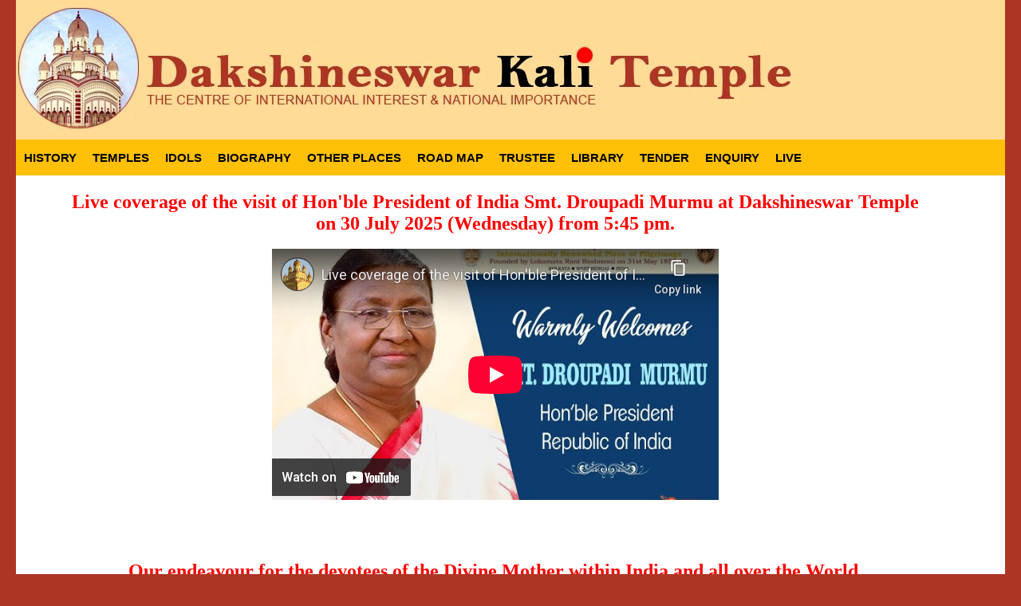

--- FILE ---
content_type: text/html
request_url: https://dakshineswarkalitemple.org/DKT_live.html
body_size: 2350
content:
<!doctype html>
<html>
<head>
<meta name="keywords" content="Dakshinesware, dakshinesware, DAKSHINESWARE, kali Ma, Kali Temple, Kalimata Temple, MA KALI, goddess, worship, celebration, dhak, pujanirghanto, puja time schedule.">
<meta name="description" content="A official website of the dakshinesware kali temple....">
<!---->
<title>Dakshineswar Kali Temple : Kali Temple Dakshineswar : Kali Mata Dakshineswar</title>
<meta http-equiv="Content-Type" content="text/html; charset=utf-8">
<link rel="shortcut icon" type="image/x-icon" href="favicon.ico" /> 
 <script type="text/javascript" language="javascript" src="js/jquery.dropdownPlain.js"></script>
<link rel="stylesheet" href="css/dropdownstyle.css" type="text/css" media="screen, projection"/>
<style type="text/css">
<!--
body {
	background-color: #AD3524;
}
.style15 {font-size: 14px; font-family: Verdana, Arial, Helvetica, sans-serif; color: #AD3524; }
a:link {
	text-decoration: none;
}
a:visited {
	text-decoration: none;
}
a:hover {
	text-decoration: underline;
}
a:active {
	text-decoration: none;
}
.style16 {
	font-family: Verdana, Arial, Helvetica, sans-serif;
	font-size: 12px;
	color: #FFEDCA;
}
.style17 {font-size: 10px}
.style18 {font-size: 10}
.style20 {color: #FFFFFF}
.style21 {
	font-family: Verdana, Arial, Helvetica, sans-serif;
	font-size: 14px;
}
.style24 {font-size: 12px; color: #006600; }
.style26 {
	color: #006600;
	font-weight: bold;
}
.style27 {color: #990000; font-size: 16px; }
.style30 {
	font-size: 2px;
	color: #FFFFFF;
}
-->
</style>
</head>

<body style="margin: 0px; background-color:#ad3524;">
   <div align="center"> <table width="1240" border="0" cellpadding="0" cellspacing="0" align="center">
    <tr>
      <td width="124" rowspan="2" bgcolor="#ffdb96"><img src="image/home/dkt_logo.jpg" width="156" height="156" alt=""/></td>
       <td height="25" bgcolor="#ffdb96"></td>  <td width="203" align="right" bgcolor="#ffdb96"> </td> 
        </tr>
    <tr>
      <td height="150" bgcolor="#ffdb96"><img src="image/home/homepic_newtext.jpg" width="841" height="88" alt=""/></td>
      <td height="121" bgcolor="#ffdb96">&nbsp;</td>
      </tr>
    <tr>
      <td height="29" colspan="3" bgcolor="#FFC007" >
        
        
        <!---- menu bar start here ----> 

<div align="center" style="background-color:#FFC007; width:100%;">
    <ul class="dropdown">

  <li><a href="history.html">HISTORY</a></li>
  
  <li><a href="temple.html">TEMPLES</a></li>
  
  
  <li><a href="idols.html">IDOLS</a></li>

    <li><a href="biography.html" >BIOGRAPHY</a> </li>
    
  
    
           

  <li><a href="places_in_dakshineshwar.html">OTHER PLACES</a></li>


  
  
  <li><a href="roadmap.html">ROAD MAP</a></li> 
     
 
  
<li><a href="trustee.html">TRUSTEE</a> </li>
        <li><a href="library.html">LIBRARY</a> </li>
    <li><a href="DetailsNotice1a.pdf" target="_blank">TENDER</a> </li>
   <li><a href="enquiry.html">ENQUIRY</a> </li>
        <li><a href="DKT_live.html">LIVE</a> </li>   
  </ul>
  
  
  
</div>
            <!---- menu bar end here ---->
        
        
        </td>
      </tr>
    <tr>
      <td height="57" colspan="3" align="center" valign="top" bgcolor="#FFFFFF"><table width="98%" border="0">
        <tbody>
          <tr>
            <td align="center" valign="top" scope="row">
              <br>
              


				
				
				<h2 style="color: red">Live coverage of the visit of  Hon'ble President of India Smt. Droupadi Murmu at Dakshineswar Temple <br>
			    on 30 July 2025 (Wednesday) from 5:45 pm.</h2><br>
				 
              <iframe width="560" height="315" src="https://www.youtube-nocookie.com/embed/XZlWOmeuYt4?si=fAVwKaYG4VmsjPbK" title="YouTube video player" frameborder="0" allow="accelerometer; autoplay; clipboard-write; encrypted-media; gyroscope; picture-in-picture; web-share" referrerpolicy="strict-origin-when-cross-origin" allowfullscreen></iframe>
				
              <br>
<br>
<br>
<br>

              <br>
  <h2 style="color: red">Our endeavour for the devotees of the Divine Mother within India and all over the World.</h2><br>

 
              
              <iframe width="560" height="315" src="https://www.youtube.com/embed/BQMM31TD8XM" title="YouTube video player" frameborder="0" allow="accelerometer; autoplay; clipboard-write; encrypted-media; gyroscope; picture-in-picture" allowfullscreen></iframe>
              
              
              </td>
            <td width="3%" height="149"></td>
          </tr>
        </tbody>
      </table></td>
     </tr>
    <tr>
      <td height="103" colspan="3" align="center" valign="middle" bgcolor="#FFFFFF"><span class="style21"><span class="style26">&quot; May Mother Bless You, Always I Remain&quot;<br>
            <span class="style30">1 </span></span><br>
      <span class="style27">Kusal Chowdhury</span>, <span class="style24">Trustee &amp; Secretary, D.D. Estate. on behalf of the Board of Trustee &amp; Shebaits.</span></span></td>
     </tr>
    <tr>
      <td></td>
      <td height="130" align="center" valign="middle"><span class="style16"><span class="style17"><span class="style18"><span class="style20"><a href="index.html" class="style20">Home</a> || </span><a href="history.html" class="style20">History</a><span class="style20"> || <a href="vivekananda.html" class="style20">Vivekananda |</a>| </span><a href="temple.html" class="style20">Temples</a><span class="style20"> || </span><a href="idols.html" class="style20">Idols</a><span class="style20"> || </span><a href="biography.html" class="style20">Biography</a><span class="style20"> <br>
                <a href="roadmap.html" class="style20">Roadmap</a> || </span><a href="event.html" class="style20">Events</a><span class="style20"> || </span><a href="trustee.html" class="style20">Trustee</a><span class="style20"> || </span><a href="contact.html" class="style20">Contact Us</a><span class="style20"> || </span></span><span class="style20"><a href="enquiry.php" class="style20">Enquiry</a></span></span><span class="style18"><br>
                <br>
&copy; Dakshineswar kali Temple All rights reserved. Email: <a href="/cdn-cgi/l/email-protection#640d0a020b2400050f170c0d0a01171305160f05080d1001091408014a0b1603" class="style16"><span class="__cf_email__" data-cfemail="5930373f36193d38322a3130373c2a2e382b323835302d3c3429353c77362b3e">[email&#160;protected]</span></a><br>
<br>
Site Designed &amp; hosted by Bnet Technologies</span></span></td>
      <td>&nbsp;</td>
    </tr>
    
    
    
    
    
    </table>
     <p>&nbsp;</p>
     <p>&nbsp;</p>
     <p>&nbsp;</p>
     <p>&nbsp;</p>
       
       </div>
<script data-cfasync="false" src="/cdn-cgi/scripts/5c5dd728/cloudflare-static/email-decode.min.js"></script><script defer src="https://static.cloudflareinsights.com/beacon.min.js/vcd15cbe7772f49c399c6a5babf22c1241717689176015" integrity="sha512-ZpsOmlRQV6y907TI0dKBHq9Md29nnaEIPlkf84rnaERnq6zvWvPUqr2ft8M1aS28oN72PdrCzSjY4U6VaAw1EQ==" data-cf-beacon='{"version":"2024.11.0","token":"1ca6a228410a4d81bbe4a2b0448d0238","r":1,"server_timing":{"name":{"cfCacheStatus":true,"cfEdge":true,"cfExtPri":true,"cfL4":true,"cfOrigin":true,"cfSpeedBrain":true},"location_startswith":null}}' crossorigin="anonymous"></script>
</body>
</html>

--- FILE ---
content_type: text/html; charset=utf-8
request_url: https://www.youtube-nocookie.com/embed/XZlWOmeuYt4?si=fAVwKaYG4VmsjPbK
body_size: 46204
content:
<!DOCTYPE html><html lang="en" dir="ltr" data-cast-api-enabled="true"><head><meta name="viewport" content="width=device-width, initial-scale=1"><script nonce="z861bHhSEcMI18J8koy8qQ">if ('undefined' == typeof Symbol || 'undefined' == typeof Symbol.iterator) {delete Array.prototype.entries;}</script><style name="www-roboto" nonce="Rn3Azol09JOaakHvDkA8BA">@font-face{font-family:'Roboto';font-style:normal;font-weight:400;font-stretch:100%;src:url(//fonts.gstatic.com/s/roboto/v48/KFO7CnqEu92Fr1ME7kSn66aGLdTylUAMa3GUBHMdazTgWw.woff2)format('woff2');unicode-range:U+0460-052F,U+1C80-1C8A,U+20B4,U+2DE0-2DFF,U+A640-A69F,U+FE2E-FE2F;}@font-face{font-family:'Roboto';font-style:normal;font-weight:400;font-stretch:100%;src:url(//fonts.gstatic.com/s/roboto/v48/KFO7CnqEu92Fr1ME7kSn66aGLdTylUAMa3iUBHMdazTgWw.woff2)format('woff2');unicode-range:U+0301,U+0400-045F,U+0490-0491,U+04B0-04B1,U+2116;}@font-face{font-family:'Roboto';font-style:normal;font-weight:400;font-stretch:100%;src:url(//fonts.gstatic.com/s/roboto/v48/KFO7CnqEu92Fr1ME7kSn66aGLdTylUAMa3CUBHMdazTgWw.woff2)format('woff2');unicode-range:U+1F00-1FFF;}@font-face{font-family:'Roboto';font-style:normal;font-weight:400;font-stretch:100%;src:url(//fonts.gstatic.com/s/roboto/v48/KFO7CnqEu92Fr1ME7kSn66aGLdTylUAMa3-UBHMdazTgWw.woff2)format('woff2');unicode-range:U+0370-0377,U+037A-037F,U+0384-038A,U+038C,U+038E-03A1,U+03A3-03FF;}@font-face{font-family:'Roboto';font-style:normal;font-weight:400;font-stretch:100%;src:url(//fonts.gstatic.com/s/roboto/v48/KFO7CnqEu92Fr1ME7kSn66aGLdTylUAMawCUBHMdazTgWw.woff2)format('woff2');unicode-range:U+0302-0303,U+0305,U+0307-0308,U+0310,U+0312,U+0315,U+031A,U+0326-0327,U+032C,U+032F-0330,U+0332-0333,U+0338,U+033A,U+0346,U+034D,U+0391-03A1,U+03A3-03A9,U+03B1-03C9,U+03D1,U+03D5-03D6,U+03F0-03F1,U+03F4-03F5,U+2016-2017,U+2034-2038,U+203C,U+2040,U+2043,U+2047,U+2050,U+2057,U+205F,U+2070-2071,U+2074-208E,U+2090-209C,U+20D0-20DC,U+20E1,U+20E5-20EF,U+2100-2112,U+2114-2115,U+2117-2121,U+2123-214F,U+2190,U+2192,U+2194-21AE,U+21B0-21E5,U+21F1-21F2,U+21F4-2211,U+2213-2214,U+2216-22FF,U+2308-230B,U+2310,U+2319,U+231C-2321,U+2336-237A,U+237C,U+2395,U+239B-23B7,U+23D0,U+23DC-23E1,U+2474-2475,U+25AF,U+25B3,U+25B7,U+25BD,U+25C1,U+25CA,U+25CC,U+25FB,U+266D-266F,U+27C0-27FF,U+2900-2AFF,U+2B0E-2B11,U+2B30-2B4C,U+2BFE,U+3030,U+FF5B,U+FF5D,U+1D400-1D7FF,U+1EE00-1EEFF;}@font-face{font-family:'Roboto';font-style:normal;font-weight:400;font-stretch:100%;src:url(//fonts.gstatic.com/s/roboto/v48/KFO7CnqEu92Fr1ME7kSn66aGLdTylUAMaxKUBHMdazTgWw.woff2)format('woff2');unicode-range:U+0001-000C,U+000E-001F,U+007F-009F,U+20DD-20E0,U+20E2-20E4,U+2150-218F,U+2190,U+2192,U+2194-2199,U+21AF,U+21E6-21F0,U+21F3,U+2218-2219,U+2299,U+22C4-22C6,U+2300-243F,U+2440-244A,U+2460-24FF,U+25A0-27BF,U+2800-28FF,U+2921-2922,U+2981,U+29BF,U+29EB,U+2B00-2BFF,U+4DC0-4DFF,U+FFF9-FFFB,U+10140-1018E,U+10190-1019C,U+101A0,U+101D0-101FD,U+102E0-102FB,U+10E60-10E7E,U+1D2C0-1D2D3,U+1D2E0-1D37F,U+1F000-1F0FF,U+1F100-1F1AD,U+1F1E6-1F1FF,U+1F30D-1F30F,U+1F315,U+1F31C,U+1F31E,U+1F320-1F32C,U+1F336,U+1F378,U+1F37D,U+1F382,U+1F393-1F39F,U+1F3A7-1F3A8,U+1F3AC-1F3AF,U+1F3C2,U+1F3C4-1F3C6,U+1F3CA-1F3CE,U+1F3D4-1F3E0,U+1F3ED,U+1F3F1-1F3F3,U+1F3F5-1F3F7,U+1F408,U+1F415,U+1F41F,U+1F426,U+1F43F,U+1F441-1F442,U+1F444,U+1F446-1F449,U+1F44C-1F44E,U+1F453,U+1F46A,U+1F47D,U+1F4A3,U+1F4B0,U+1F4B3,U+1F4B9,U+1F4BB,U+1F4BF,U+1F4C8-1F4CB,U+1F4D6,U+1F4DA,U+1F4DF,U+1F4E3-1F4E6,U+1F4EA-1F4ED,U+1F4F7,U+1F4F9-1F4FB,U+1F4FD-1F4FE,U+1F503,U+1F507-1F50B,U+1F50D,U+1F512-1F513,U+1F53E-1F54A,U+1F54F-1F5FA,U+1F610,U+1F650-1F67F,U+1F687,U+1F68D,U+1F691,U+1F694,U+1F698,U+1F6AD,U+1F6B2,U+1F6B9-1F6BA,U+1F6BC,U+1F6C6-1F6CF,U+1F6D3-1F6D7,U+1F6E0-1F6EA,U+1F6F0-1F6F3,U+1F6F7-1F6FC,U+1F700-1F7FF,U+1F800-1F80B,U+1F810-1F847,U+1F850-1F859,U+1F860-1F887,U+1F890-1F8AD,U+1F8B0-1F8BB,U+1F8C0-1F8C1,U+1F900-1F90B,U+1F93B,U+1F946,U+1F984,U+1F996,U+1F9E9,U+1FA00-1FA6F,U+1FA70-1FA7C,U+1FA80-1FA89,U+1FA8F-1FAC6,U+1FACE-1FADC,U+1FADF-1FAE9,U+1FAF0-1FAF8,U+1FB00-1FBFF;}@font-face{font-family:'Roboto';font-style:normal;font-weight:400;font-stretch:100%;src:url(//fonts.gstatic.com/s/roboto/v48/KFO7CnqEu92Fr1ME7kSn66aGLdTylUAMa3OUBHMdazTgWw.woff2)format('woff2');unicode-range:U+0102-0103,U+0110-0111,U+0128-0129,U+0168-0169,U+01A0-01A1,U+01AF-01B0,U+0300-0301,U+0303-0304,U+0308-0309,U+0323,U+0329,U+1EA0-1EF9,U+20AB;}@font-face{font-family:'Roboto';font-style:normal;font-weight:400;font-stretch:100%;src:url(//fonts.gstatic.com/s/roboto/v48/KFO7CnqEu92Fr1ME7kSn66aGLdTylUAMa3KUBHMdazTgWw.woff2)format('woff2');unicode-range:U+0100-02BA,U+02BD-02C5,U+02C7-02CC,U+02CE-02D7,U+02DD-02FF,U+0304,U+0308,U+0329,U+1D00-1DBF,U+1E00-1E9F,U+1EF2-1EFF,U+2020,U+20A0-20AB,U+20AD-20C0,U+2113,U+2C60-2C7F,U+A720-A7FF;}@font-face{font-family:'Roboto';font-style:normal;font-weight:400;font-stretch:100%;src:url(//fonts.gstatic.com/s/roboto/v48/KFO7CnqEu92Fr1ME7kSn66aGLdTylUAMa3yUBHMdazQ.woff2)format('woff2');unicode-range:U+0000-00FF,U+0131,U+0152-0153,U+02BB-02BC,U+02C6,U+02DA,U+02DC,U+0304,U+0308,U+0329,U+2000-206F,U+20AC,U+2122,U+2191,U+2193,U+2212,U+2215,U+FEFF,U+FFFD;}@font-face{font-family:'Roboto';font-style:normal;font-weight:500;font-stretch:100%;src:url(//fonts.gstatic.com/s/roboto/v48/KFO7CnqEu92Fr1ME7kSn66aGLdTylUAMa3GUBHMdazTgWw.woff2)format('woff2');unicode-range:U+0460-052F,U+1C80-1C8A,U+20B4,U+2DE0-2DFF,U+A640-A69F,U+FE2E-FE2F;}@font-face{font-family:'Roboto';font-style:normal;font-weight:500;font-stretch:100%;src:url(//fonts.gstatic.com/s/roboto/v48/KFO7CnqEu92Fr1ME7kSn66aGLdTylUAMa3iUBHMdazTgWw.woff2)format('woff2');unicode-range:U+0301,U+0400-045F,U+0490-0491,U+04B0-04B1,U+2116;}@font-face{font-family:'Roboto';font-style:normal;font-weight:500;font-stretch:100%;src:url(//fonts.gstatic.com/s/roboto/v48/KFO7CnqEu92Fr1ME7kSn66aGLdTylUAMa3CUBHMdazTgWw.woff2)format('woff2');unicode-range:U+1F00-1FFF;}@font-face{font-family:'Roboto';font-style:normal;font-weight:500;font-stretch:100%;src:url(//fonts.gstatic.com/s/roboto/v48/KFO7CnqEu92Fr1ME7kSn66aGLdTylUAMa3-UBHMdazTgWw.woff2)format('woff2');unicode-range:U+0370-0377,U+037A-037F,U+0384-038A,U+038C,U+038E-03A1,U+03A3-03FF;}@font-face{font-family:'Roboto';font-style:normal;font-weight:500;font-stretch:100%;src:url(//fonts.gstatic.com/s/roboto/v48/KFO7CnqEu92Fr1ME7kSn66aGLdTylUAMawCUBHMdazTgWw.woff2)format('woff2');unicode-range:U+0302-0303,U+0305,U+0307-0308,U+0310,U+0312,U+0315,U+031A,U+0326-0327,U+032C,U+032F-0330,U+0332-0333,U+0338,U+033A,U+0346,U+034D,U+0391-03A1,U+03A3-03A9,U+03B1-03C9,U+03D1,U+03D5-03D6,U+03F0-03F1,U+03F4-03F5,U+2016-2017,U+2034-2038,U+203C,U+2040,U+2043,U+2047,U+2050,U+2057,U+205F,U+2070-2071,U+2074-208E,U+2090-209C,U+20D0-20DC,U+20E1,U+20E5-20EF,U+2100-2112,U+2114-2115,U+2117-2121,U+2123-214F,U+2190,U+2192,U+2194-21AE,U+21B0-21E5,U+21F1-21F2,U+21F4-2211,U+2213-2214,U+2216-22FF,U+2308-230B,U+2310,U+2319,U+231C-2321,U+2336-237A,U+237C,U+2395,U+239B-23B7,U+23D0,U+23DC-23E1,U+2474-2475,U+25AF,U+25B3,U+25B7,U+25BD,U+25C1,U+25CA,U+25CC,U+25FB,U+266D-266F,U+27C0-27FF,U+2900-2AFF,U+2B0E-2B11,U+2B30-2B4C,U+2BFE,U+3030,U+FF5B,U+FF5D,U+1D400-1D7FF,U+1EE00-1EEFF;}@font-face{font-family:'Roboto';font-style:normal;font-weight:500;font-stretch:100%;src:url(//fonts.gstatic.com/s/roboto/v48/KFO7CnqEu92Fr1ME7kSn66aGLdTylUAMaxKUBHMdazTgWw.woff2)format('woff2');unicode-range:U+0001-000C,U+000E-001F,U+007F-009F,U+20DD-20E0,U+20E2-20E4,U+2150-218F,U+2190,U+2192,U+2194-2199,U+21AF,U+21E6-21F0,U+21F3,U+2218-2219,U+2299,U+22C4-22C6,U+2300-243F,U+2440-244A,U+2460-24FF,U+25A0-27BF,U+2800-28FF,U+2921-2922,U+2981,U+29BF,U+29EB,U+2B00-2BFF,U+4DC0-4DFF,U+FFF9-FFFB,U+10140-1018E,U+10190-1019C,U+101A0,U+101D0-101FD,U+102E0-102FB,U+10E60-10E7E,U+1D2C0-1D2D3,U+1D2E0-1D37F,U+1F000-1F0FF,U+1F100-1F1AD,U+1F1E6-1F1FF,U+1F30D-1F30F,U+1F315,U+1F31C,U+1F31E,U+1F320-1F32C,U+1F336,U+1F378,U+1F37D,U+1F382,U+1F393-1F39F,U+1F3A7-1F3A8,U+1F3AC-1F3AF,U+1F3C2,U+1F3C4-1F3C6,U+1F3CA-1F3CE,U+1F3D4-1F3E0,U+1F3ED,U+1F3F1-1F3F3,U+1F3F5-1F3F7,U+1F408,U+1F415,U+1F41F,U+1F426,U+1F43F,U+1F441-1F442,U+1F444,U+1F446-1F449,U+1F44C-1F44E,U+1F453,U+1F46A,U+1F47D,U+1F4A3,U+1F4B0,U+1F4B3,U+1F4B9,U+1F4BB,U+1F4BF,U+1F4C8-1F4CB,U+1F4D6,U+1F4DA,U+1F4DF,U+1F4E3-1F4E6,U+1F4EA-1F4ED,U+1F4F7,U+1F4F9-1F4FB,U+1F4FD-1F4FE,U+1F503,U+1F507-1F50B,U+1F50D,U+1F512-1F513,U+1F53E-1F54A,U+1F54F-1F5FA,U+1F610,U+1F650-1F67F,U+1F687,U+1F68D,U+1F691,U+1F694,U+1F698,U+1F6AD,U+1F6B2,U+1F6B9-1F6BA,U+1F6BC,U+1F6C6-1F6CF,U+1F6D3-1F6D7,U+1F6E0-1F6EA,U+1F6F0-1F6F3,U+1F6F7-1F6FC,U+1F700-1F7FF,U+1F800-1F80B,U+1F810-1F847,U+1F850-1F859,U+1F860-1F887,U+1F890-1F8AD,U+1F8B0-1F8BB,U+1F8C0-1F8C1,U+1F900-1F90B,U+1F93B,U+1F946,U+1F984,U+1F996,U+1F9E9,U+1FA00-1FA6F,U+1FA70-1FA7C,U+1FA80-1FA89,U+1FA8F-1FAC6,U+1FACE-1FADC,U+1FADF-1FAE9,U+1FAF0-1FAF8,U+1FB00-1FBFF;}@font-face{font-family:'Roboto';font-style:normal;font-weight:500;font-stretch:100%;src:url(//fonts.gstatic.com/s/roboto/v48/KFO7CnqEu92Fr1ME7kSn66aGLdTylUAMa3OUBHMdazTgWw.woff2)format('woff2');unicode-range:U+0102-0103,U+0110-0111,U+0128-0129,U+0168-0169,U+01A0-01A1,U+01AF-01B0,U+0300-0301,U+0303-0304,U+0308-0309,U+0323,U+0329,U+1EA0-1EF9,U+20AB;}@font-face{font-family:'Roboto';font-style:normal;font-weight:500;font-stretch:100%;src:url(//fonts.gstatic.com/s/roboto/v48/KFO7CnqEu92Fr1ME7kSn66aGLdTylUAMa3KUBHMdazTgWw.woff2)format('woff2');unicode-range:U+0100-02BA,U+02BD-02C5,U+02C7-02CC,U+02CE-02D7,U+02DD-02FF,U+0304,U+0308,U+0329,U+1D00-1DBF,U+1E00-1E9F,U+1EF2-1EFF,U+2020,U+20A0-20AB,U+20AD-20C0,U+2113,U+2C60-2C7F,U+A720-A7FF;}@font-face{font-family:'Roboto';font-style:normal;font-weight:500;font-stretch:100%;src:url(//fonts.gstatic.com/s/roboto/v48/KFO7CnqEu92Fr1ME7kSn66aGLdTylUAMa3yUBHMdazQ.woff2)format('woff2');unicode-range:U+0000-00FF,U+0131,U+0152-0153,U+02BB-02BC,U+02C6,U+02DA,U+02DC,U+0304,U+0308,U+0329,U+2000-206F,U+20AC,U+2122,U+2191,U+2193,U+2212,U+2215,U+FEFF,U+FFFD;}</style><script name="www-roboto" nonce="z861bHhSEcMI18J8koy8qQ">if (document.fonts && document.fonts.load) {document.fonts.load("400 10pt Roboto", "E"); document.fonts.load("500 10pt Roboto", "E");}</script><link rel="stylesheet" href="/s/player/c9168c90/www-player.css" name="www-player" nonce="Rn3Azol09JOaakHvDkA8BA"><style nonce="Rn3Azol09JOaakHvDkA8BA">html {overflow: hidden;}body {font: 12px Roboto, Arial, sans-serif; background-color: #000; color: #fff; height: 100%; width: 100%; overflow: hidden; position: absolute; margin: 0; padding: 0;}#player {width: 100%; height: 100%;}h1 {text-align: center; color: #fff;}h3 {margin-top: 6px; margin-bottom: 3px;}.player-unavailable {position: absolute; top: 0; left: 0; right: 0; bottom: 0; padding: 25px; font-size: 13px; background: url(/img/meh7.png) 50% 65% no-repeat;}.player-unavailable .message {text-align: left; margin: 0 -5px 15px; padding: 0 5px 14px; border-bottom: 1px solid #888; font-size: 19px; font-weight: normal;}.player-unavailable a {color: #167ac6; text-decoration: none;}</style><script nonce="z861bHhSEcMI18J8koy8qQ">var ytcsi={gt:function(n){n=(n||"")+"data_";return ytcsi[n]||(ytcsi[n]={tick:{},info:{},gel:{preLoggedGelInfos:[]}})},now:window.performance&&window.performance.timing&&window.performance.now&&window.performance.timing.navigationStart?function(){return window.performance.timing.navigationStart+window.performance.now()}:function(){return(new Date).getTime()},tick:function(l,t,n){var ticks=ytcsi.gt(n).tick;var v=t||ytcsi.now();if(ticks[l]){ticks["_"+l]=ticks["_"+l]||[ticks[l]];ticks["_"+l].push(v)}ticks[l]=
v},info:function(k,v,n){ytcsi.gt(n).info[k]=v},infoGel:function(p,n){ytcsi.gt(n).gel.preLoggedGelInfos.push(p)},setStart:function(t,n){ytcsi.tick("_start",t,n)}};
(function(w,d){function isGecko(){if(!w.navigator)return false;try{if(w.navigator.userAgentData&&w.navigator.userAgentData.brands&&w.navigator.userAgentData.brands.length){var brands=w.navigator.userAgentData.brands;var i=0;for(;i<brands.length;i++)if(brands[i]&&brands[i].brand==="Firefox")return true;return false}}catch(e){setTimeout(function(){throw e;})}if(!w.navigator.userAgent)return false;var ua=w.navigator.userAgent;return ua.indexOf("Gecko")>0&&ua.toLowerCase().indexOf("webkit")<0&&ua.indexOf("Edge")<
0&&ua.indexOf("Trident")<0&&ua.indexOf("MSIE")<0}ytcsi.setStart(w.performance?w.performance.timing.responseStart:null);var isPrerender=(d.visibilityState||d.webkitVisibilityState)=="prerender";var vName=!d.visibilityState&&d.webkitVisibilityState?"webkitvisibilitychange":"visibilitychange";if(isPrerender){var startTick=function(){ytcsi.setStart();d.removeEventListener(vName,startTick)};d.addEventListener(vName,startTick,false)}if(d.addEventListener)d.addEventListener(vName,function(){ytcsi.tick("vc")},
false);if(isGecko()){var isHidden=(d.visibilityState||d.webkitVisibilityState)=="hidden";if(isHidden)ytcsi.tick("vc")}var slt=function(el,t){setTimeout(function(){var n=ytcsi.now();el.loadTime=n;if(el.slt)el.slt()},t)};w.__ytRIL=function(el){if(!el.getAttribute("data-thumb"))if(w.requestAnimationFrame)w.requestAnimationFrame(function(){slt(el,0)});else slt(el,16)}})(window,document);
</script><script nonce="z861bHhSEcMI18J8koy8qQ">var ytcfg={d:function(){return window.yt&&yt.config_||ytcfg.data_||(ytcfg.data_={})},get:function(k,o){return k in ytcfg.d()?ytcfg.d()[k]:o},set:function(){var a=arguments;if(a.length>1)ytcfg.d()[a[0]]=a[1];else{var k;for(k in a[0])ytcfg.d()[k]=a[0][k]}}};
ytcfg.set({"CLIENT_CANARY_STATE":"none","DEVICE":"cbr\u003dChrome\u0026cbrand\u003dapple\u0026cbrver\u003d131.0.0.0\u0026ceng\u003dWebKit\u0026cengver\u003d537.36\u0026cos\u003dMacintosh\u0026cosver\u003d10_15_7\u0026cplatform\u003dDESKTOP","EVENT_ID":"5Z11af3BAdyVlu8Pj7-bsAY","EXPERIMENT_FLAGS":{"ab_det_apm":true,"ab_det_el_h":true,"ab_det_em_inj":true,"ab_l_sig_st":true,"ab_l_sig_st_e":true,"action_companion_center_align_description":true,"allow_skip_networkless":true,"always_send_and_write":true,"att_web_record_metrics":true,"attmusi":true,"c3_enable_button_impression_logging":true,"c3_watch_page_component":true,"cancel_pending_navs":true,"clean_up_manual_attribution_header":true,"config_age_report_killswitch":true,"cow_optimize_idom_compat":true,"csi_on_gel":true,"delhi_mweb_colorful_sd":true,"delhi_mweb_colorful_sd_v2":true,"deprecate_pair_servlet_enabled":true,"desktop_sparkles_light_cta_button":true,"disable_cached_masthead_data":true,"disable_child_node_auto_formatted_strings":true,"disable_log_to_visitor_layer":true,"disable_pacf_logging_for_memory_limited_tv":true,"embeds_enable_eid_enforcement_for_youtube":true,"embeds_enable_info_panel_dismissal":true,"embeds_enable_pfp_always_unbranded":true,"embeds_muted_autoplay_sound_fix":true,"embeds_serve_es6_client":true,"embeds_web_nwl_disable_nocookie":true,"embeds_web_updated_shorts_definition_fix":true,"enable_active_view_display_ad_renderer_web_home":true,"enable_ad_disclosure_banner_a11y_fix":true,"enable_client_sli_logging":true,"enable_client_streamz_web":true,"enable_client_ve_spec":true,"enable_cloud_save_error_popup_after_retry":true,"enable_dai_sdf_h5_preroll":true,"enable_datasync_id_header_in_web_vss_pings":true,"enable_default_mono_cta_migration_web_client":true,"enable_docked_chat_messages":true,"enable_entity_store_from_dependency_injection":true,"enable_inline_muted_playback_on_web_search":true,"enable_inline_muted_playback_on_web_search_for_vdc":true,"enable_inline_muted_playback_on_web_search_for_vdcb":true,"enable_is_mini_app_page_active_bugfix":true,"enable_logging_first_user_action_after_game_ready":true,"enable_ltc_param_fetch_from_innertube":true,"enable_masthead_mweb_padding_fix":true,"enable_menu_renderer_button_in_mweb_hclr":true,"enable_mini_app_command_handler_mweb_fix":true,"enable_mini_guide_downloads_item":true,"enable_mixed_direction_formatted_strings":true,"enable_mweb_new_caption_language_picker":true,"enable_names_handles_account_switcher":true,"enable_network_request_logging_on_game_events":true,"enable_new_paid_product_placement":true,"enable_open_in_new_tab_icon_for_short_dr_for_desktop_search":true,"enable_open_yt_content":true,"enable_origin_query_parameter_bugfix":true,"enable_pause_ads_on_ytv_html5":true,"enable_payments_purchase_manager":true,"enable_pdp_icon_prefetch":true,"enable_pl_r_si_fa":true,"enable_place_pivot_url":true,"enable_pv_screen_modern_text":true,"enable_removing_navbar_title_on_hashtag_page_mweb":true,"enable_rta_manager":true,"enable_sdf_companion_h5":true,"enable_sdf_dai_h5_midroll":true,"enable_sdf_h5_endemic_mid_post_roll":true,"enable_sdf_on_h5_unplugged_vod_midroll":true,"enable_sdf_shorts_player_bytes_h5":true,"enable_sending_unwrapped_game_audio_as_serialized_metadata":true,"enable_sfv_effect_pivot_url":true,"enable_shorts_new_carousel":true,"enable_skip_ad_guidance_prompt":true,"enable_skippable_ads_for_unplugged_ad_pod":true,"enable_smearing_expansion_dai":true,"enable_time_out_messages":true,"enable_timeline_view_modern_transcript_fe":true,"enable_video_display_compact_button_group_for_desktop_search":true,"enable_web_delhi_icons":true,"enable_web_home_top_landscape_image_layout_level_click":true,"enable_web_tiered_gel":true,"enable_window_constrained_buy_flow_dialog":true,"enable_wiz_queue_effect_and_on_init_initial_runs":true,"enable_ypc_spinners":true,"enable_yt_ata_iframe_authuser":true,"export_networkless_options":true,"export_player_version_to_ytconfig":true,"fill_single_video_with_notify_to_lasr":true,"fix_ad_miniplayer_controls_rendering":true,"fix_ads_tracking_for_swf_config_deprecation_mweb":true,"h5_companion_enable_adcpn_macro_substitution_for_click_pings":true,"h5_inplayer_enable_adcpn_macro_substitution_for_click_pings":true,"h5_reset_cache_and_filter_before_update_masthead":true,"hide_channel_creation_title_for_mweb":true,"high_ccv_client_side_caching_h5":true,"html5_log_trigger_events_with_debug_data":true,"html5_ssdai_enable_media_end_cue_range":true,"il_attach_cache_limit":true,"il_use_view_model_logging_context":true,"is_browser_support_for_webcam_streaming":true,"json_condensed_response":true,"kev_adb_pg":true,"kevlar_gel_error_routing":true,"kevlar_watch_cinematics":true,"live_chat_enable_controller_extraction":true,"live_chat_enable_rta_manager":true,"log_click_with_layer_from_element_in_command_handler":true,"mdx_enable_privacy_disclosure_ui":true,"mdx_load_cast_api_bootstrap_script":true,"medium_progress_bar_modification":true,"migrate_remaining_web_ad_badges_to_innertube":true,"mobile_account_menu_refresh":true,"mweb_account_linking_noapp":true,"mweb_after_render_to_scheduler":true,"mweb_allow_modern_search_suggest_behavior":true,"mweb_animated_actions":true,"mweb_app_upsell_button_direct_to_app":true,"mweb_c3_enable_adaptive_signals":true,"mweb_c3_library_page_enable_recent_shelf":true,"mweb_c3_remove_web_navigation_endpoint_data":true,"mweb_c3_use_canonical_from_player_response":true,"mweb_cinematic_watch":true,"mweb_command_handler":true,"mweb_delay_watch_initial_data":true,"mweb_disable_searchbar_scroll":true,"mweb_enable_fine_scrubbing_for_recs":true,"mweb_enable_keto_batch_player_fullscreen":true,"mweb_enable_keto_batch_player_progress_bar":true,"mweb_enable_keto_batch_player_tooltips":true,"mweb_enable_lockup_view_model_for_ucp":true,"mweb_enable_mix_panel_title_metadata":true,"mweb_enable_more_drawer":true,"mweb_enable_optional_fullscreen_landscape_locking":true,"mweb_enable_overlay_touch_manager":true,"mweb_enable_premium_carve_out_fix":true,"mweb_enable_refresh_detection":true,"mweb_enable_search_imp":true,"mweb_enable_shorts_pivot_button":true,"mweb_enable_shorts_video_preload":true,"mweb_enable_skippables_on_jio_phone":true,"mweb_enable_two_line_title_on_shorts":true,"mweb_enable_varispeed_controller":true,"mweb_enable_watch_feed_infinite_scroll":true,"mweb_enable_wrapped_unplugged_pause_membership_dialog_renderer":true,"mweb_fix_monitor_visibility_after_render":true,"mweb_force_ios_fallback_to_native_control":true,"mweb_fp_auto_fullscreen":true,"mweb_fullscreen_controls":true,"mweb_fullscreen_controls_action_buttons":true,"mweb_fullscreen_watch_system":true,"mweb_home_reactive_shorts":true,"mweb_innertube_search_command":true,"mweb_lang_in_html":true,"mweb_like_button_synced_with_entities":true,"mweb_logo_use_home_page_ve":true,"mweb_native_control_in_faux_fullscreen_shared":true,"mweb_player_control_on_hover":true,"mweb_player_delhi_dtts":true,"mweb_player_settings_use_bottom_sheet":true,"mweb_player_show_previous_next_buttons_in_playlist":true,"mweb_player_skip_no_op_state_changes":true,"mweb_player_user_select_none":true,"mweb_playlist_engagement_panel":true,"mweb_progress_bar_seek_on_mouse_click":true,"mweb_pull_2_full":true,"mweb_pull_2_full_enable_touch_handlers":true,"mweb_schedule_warm_watch_response":true,"mweb_searchbox_legacy_navigation":true,"mweb_see_fewer_shorts":true,"mweb_shorts_comments_panel_id_change":true,"mweb_shorts_early_continuation":true,"mweb_show_ios_smart_banner":true,"mweb_show_sign_in_button_from_header":true,"mweb_use_server_url_on_startup":true,"mweb_watch_captions_enable_auto_translate":true,"mweb_watch_captions_set_default_size":true,"mweb_watch_stop_scheduler_on_player_response":true,"mweb_watchfeed_big_thumbnails":true,"mweb_yt_searchbox":true,"networkless_logging":true,"no_client_ve_attach_unless_shown":true,"pageid_as_header_web":true,"playback_settings_use_switch_menu":true,"player_controls_autonav_fix":true,"player_controls_skip_double_signal_update":true,"polymer_bad_build_labels":true,"polymer_verifiy_app_state":true,"qoe_send_and_write":true,"remove_chevron_from_ad_disclosure_banner_h5":true,"remove_masthead_channel_banner_on_refresh":true,"remove_slot_id_exited_trigger_for_dai_in_player_slot_expire":true,"replace_client_url_parsing_with_server_signal":true,"service_worker_enabled":true,"service_worker_push_enabled":true,"service_worker_push_home_page_prompt":true,"service_worker_push_watch_page_prompt":true,"shell_load_gcf":true,"shorten_initial_gel_batch_timeout":true,"should_use_yt_voice_endpoint_in_kaios":true,"smarter_ve_dedupping":true,"speedmaster_no_seek":true,"stop_handling_click_for_non_rendering_overlay_layout":true,"suppress_error_204_logging":true,"synced_panel_scrolling_controller":true,"use_event_time_ms_header":true,"use_fifo_for_networkless":true,"use_request_time_ms_header":true,"use_session_based_sampling":true,"use_thumbnail_overlay_time_status_renderer_for_live_badge":true,"vss_final_ping_send_and_write":true,"vss_playback_use_send_and_write":true,"web_adaptive_repeat_ase":true,"web_always_load_chat_support":true,"web_animated_like":true,"web_api_url":true,"web_attributed_string_deep_equal_bugfix":true,"web_autonav_allow_off_by_default":true,"web_button_vm_refactor_disabled":true,"web_c3_log_app_init_finish":true,"web_csi_action_sampling_enabled":true,"web_dedupe_ve_grafting":true,"web_disable_backdrop_filter":true,"web_enable_ab_rsp_cl":true,"web_enable_course_icon_update":true,"web_enable_error_204":true,"web_fix_segmented_like_dislike_undefined":true,"web_gcf_hashes_innertube":true,"web_gel_timeout_cap":true,"web_metadata_carousel_elref_bugfix":true,"web_parent_target_for_sheets":true,"web_persist_server_autonav_state_on_client":true,"web_playback_associated_log_ctt":true,"web_playback_associated_ve":true,"web_prefetch_preload_video":true,"web_progress_bar_draggable":true,"web_resizable_advertiser_banner_on_masthead_safari_fix":true,"web_shorts_just_watched_on_channel_and_pivot_study":true,"web_shorts_just_watched_overlay":true,"web_update_panel_visibility_logging_fix":true,"web_video_attribute_view_model_a11y_fix":true,"web_watch_controls_state_signals":true,"web_wiz_attributed_string":true,"webfe_mweb_watch_microdata":true,"webfe_watch_shorts_canonical_url_fix":true,"webpo_exit_on_net_err":true,"wiz_diff_overwritable":true,"woffle_used_state_report":true,"wpo_gel_strz":true,"H5_async_logging_delay_ms":30000.0,"attention_logging_scroll_throttle":500.0,"autoplay_pause_by_lact_sampling_fraction":0.0,"cinematic_watch_effect_opacity":0.4,"log_window_onerror_fraction":0.1,"speedmaster_playback_rate":2.0,"tv_pacf_logging_sample_rate":0.01,"web_attention_logging_scroll_throttle":500.0,"web_load_prediction_threshold":0.1,"web_navigation_prediction_threshold":0.1,"web_pbj_log_warning_rate":0.0,"web_system_health_fraction":0.01,"ytidb_transaction_ended_event_rate_limit":0.02,"active_time_update_interval_ms":10000,"att_init_delay":500,"autoplay_pause_by_lact_sec":0,"botguard_async_snapshot_timeout_ms":3000,"check_navigator_accuracy_timeout_ms":0,"cinematic_watch_css_filter_blur_strength":40,"cinematic_watch_fade_out_duration":500,"close_webview_delay_ms":100,"cloud_save_game_data_rate_limit_ms":3000,"compression_disable_point":10,"custom_active_view_tos_timeout_ms":3600000,"embeds_widget_poll_interval_ms":0,"gel_min_batch_size":3,"gel_queue_timeout_max_ms":60000,"get_async_timeout_ms":60000,"hide_cta_for_home_web_video_ads_animate_in_time":2,"html5_byterate_soft_cap":0,"initial_gel_batch_timeout":2000,"max_body_size_to_compress":500000,"max_prefetch_window_sec_for_livestream_optimization":10,"min_prefetch_offset_sec_for_livestream_optimization":20,"mini_app_container_iframe_src_update_delay_ms":0,"multiple_preview_news_duration_time":11000,"mweb_c3_toast_duration_ms":5000,"mweb_deep_link_fallback_timeout_ms":10000,"mweb_delay_response_received_actions":100,"mweb_fp_dpad_rate_limit_ms":0,"mweb_fp_dpad_watch_title_clamp_lines":0,"mweb_history_manager_cache_size":100,"mweb_ios_fullscreen_playback_transition_delay_ms":500,"mweb_ios_fullscreen_system_pause_epilson_ms":0,"mweb_override_response_store_expiration_ms":0,"mweb_shorts_early_continuation_trigger_threshold":4,"mweb_w2w_max_age_seconds":0,"mweb_watch_captions_default_size":2,"neon_dark_launch_gradient_count":0,"network_polling_interval":30000,"play_click_interval_ms":30000,"play_ping_interval_ms":10000,"prefetch_comments_ms_after_video":0,"send_config_hash_timer":0,"service_worker_push_logged_out_prompt_watches":-1,"service_worker_push_prompt_cap":-1,"service_worker_push_prompt_delay_microseconds":3888000000000,"slow_compressions_before_abandon_count":4,"speedmaster_cancellation_movement_dp":10,"speedmaster_touch_activation_ms":500,"web_attention_logging_throttle":500,"web_foreground_heartbeat_interval_ms":28000,"web_gel_debounce_ms":10000,"web_logging_max_batch":100,"web_max_tracing_events":50,"web_tracing_session_replay":0,"wil_icon_max_concurrent_fetches":9999,"ytidb_remake_db_retries":3,"ytidb_reopen_db_retries":3,"WebClientReleaseProcessCritical__youtube_embeds_client_version_override":"","WebClientReleaseProcessCritical__youtube_embeds_web_client_version_override":"","WebClientReleaseProcessCritical__youtube_mweb_client_version_override":"","debug_forced_internalcountrycode":"","embeds_web_synth_ch_headers_banned_urls_regex":"","enable_web_media_service":"DISABLED","il_payload_scraping":"","live_chat_unicode_emoji_json_url":"https://www.gstatic.com/youtube/img/emojis/emojis-svg-9.json","mweb_deep_link_feature_tag_suffix":"11268432","mweb_enable_shorts_innertube_player_prefetch_trigger":"NONE","mweb_fp_dpad":"home,search,browse,channel,create_channel,experiments,settings,trending,oops,404,paid_memberships,sponsorship,premium,shorts","mweb_fp_dpad_linear_navigation":"","mweb_fp_dpad_linear_navigation_visitor":"","mweb_fp_dpad_visitor":"","mweb_preload_video_by_player_vars":"","place_pivot_triggering_container_alternate":"","place_pivot_triggering_counterfactual_container_alternate":"","service_worker_push_force_notification_prompt_tag":"1","service_worker_scope":"/","suggest_exp_str":"","web_client_version_override":"","kevlar_command_handler_command_banlist":[],"mini_app_ids_without_game_ready":["UgkxHHtsak1SC8mRGHMZewc4HzeAY3yhPPmJ","Ugkx7OgzFqE6z_5Mtf4YsotGfQNII1DF_RBm"],"web_op_signal_type_banlist":[],"web_tracing_enabled_spans":["event","command"]},"GAPI_HINT_PARAMS":"m;/_/scs/abc-static/_/js/k\u003dgapi.gapi.en.FZb77tO2YW4.O/d\u003d1/rs\u003dAHpOoo8lqavmo6ayfVxZovyDiP6g3TOVSQ/m\u003d__features__","GAPI_HOST":"https://apis.google.com","GAPI_LOCALE":"en_US","GL":"US","HL":"en","HTML_DIR":"ltr","HTML_LANG":"en","INNERTUBE_API_KEY":"AIzaSyAO_FJ2SlqU8Q4STEHLGCilw_Y9_11qcW8","INNERTUBE_API_VERSION":"v1","INNERTUBE_CLIENT_NAME":"WEB_EMBEDDED_PLAYER","INNERTUBE_CLIENT_VERSION":"1.20260122.10.00","INNERTUBE_CONTEXT":{"client":{"hl":"en","gl":"US","remoteHost":"3.149.4.247","deviceMake":"Apple","deviceModel":"","visitorData":"[base64]%3D%3D","userAgent":"Mozilla/5.0 (Macintosh; Intel Mac OS X 10_15_7) AppleWebKit/537.36 (KHTML, like Gecko) Chrome/131.0.0.0 Safari/537.36; ClaudeBot/1.0; +claudebot@anthropic.com),gzip(gfe)","clientName":"WEB_EMBEDDED_PLAYER","clientVersion":"1.20260122.10.00","osName":"Macintosh","osVersion":"10_15_7","originalUrl":"https://www.youtube-nocookie.com/embed/XZlWOmeuYt4?si\u003dfAVwKaYG4VmsjPbK","platform":"DESKTOP","clientFormFactor":"UNKNOWN_FORM_FACTOR","configInfo":{"appInstallData":"[base64]"},"browserName":"Chrome","browserVersion":"131.0.0.0","acceptHeader":"text/html,application/xhtml+xml,application/xml;q\u003d0.9,image/webp,image/apng,*/*;q\u003d0.8,application/signed-exchange;v\u003db3;q\u003d0.9","deviceExperimentId":"ChxOelU1T1RFMU16VTFNekkwTkRjd01UQXlPUT09EOW71ssGGOW71ssG","rolloutToken":"CNTWi7a8k_riaxDs35-E76WSAxjs35-E76WSAw%3D%3D"},"user":{"lockedSafetyMode":false},"request":{"useSsl":true},"clickTracking":{"clickTrackingParams":"IhMIvcifhO+lkgMV3IrlBx2P3wZm"},"thirdParty":{"embeddedPlayerContext":{"embeddedPlayerEncryptedContext":"AD5ZzFT6O_o8_-u3xT52vGDrQAN3F17idj_x56UWzhCUFnasBH8HVFWENVO7G_x0R-vGTgjo1sxSuKIjq9Oqyv3i55XKczHOdS4kqMMNqJu2PpHp4mc5I3LmGMuKqzUjdsWzhZtsSnZnbQSmdQ","ancestorOriginsSupported":false}}},"INNERTUBE_CONTEXT_CLIENT_NAME":56,"INNERTUBE_CONTEXT_CLIENT_VERSION":"1.20260122.10.00","INNERTUBE_CONTEXT_GL":"US","INNERTUBE_CONTEXT_HL":"en","LATEST_ECATCHER_SERVICE_TRACKING_PARAMS":{"client.name":"WEB_EMBEDDED_PLAYER","client.jsfeat":"2021"},"LOGGED_IN":false,"PAGE_BUILD_LABEL":"youtube.embeds.web_20260122_10_RC00","PAGE_CL":859848483,"SERVER_NAME":"WebFE","VISITOR_DATA":"[base64]%3D%3D","WEB_PLAYER_CONTEXT_CONFIGS":{"WEB_PLAYER_CONTEXT_CONFIG_ID_EMBEDDED_PLAYER":{"rootElementId":"movie_player","jsUrl":"/s/player/c9168c90/player_ias.vflset/en_US/base.js","cssUrl":"/s/player/c9168c90/www-player.css","contextId":"WEB_PLAYER_CONTEXT_CONFIG_ID_EMBEDDED_PLAYER","eventLabel":"embedded","contentRegion":"US","hl":"en_US","hostLanguage":"en","innertubeApiKey":"AIzaSyAO_FJ2SlqU8Q4STEHLGCilw_Y9_11qcW8","innertubeApiVersion":"v1","innertubeContextClientVersion":"1.20260122.10.00","device":{"brand":"apple","model":"","browser":"Chrome","browserVersion":"131.0.0.0","os":"Macintosh","osVersion":"10_15_7","platform":"DESKTOP","interfaceName":"WEB_EMBEDDED_PLAYER","interfaceVersion":"1.20260122.10.00"},"serializedExperimentIds":"24004644,24499534,51010235,51063643,51098299,51204329,51222973,51340662,51349914,51353393,51366423,51389629,51404808,51404810,51425030,51490331,51500051,51505436,51530495,51534669,51560386,51565116,51566373,51578633,51583566,51583821,51585555,51586115,51605258,51605395,51609829,51611457,51615068,51620867,51621065,51622844,51631301,51632249,51637029,51638270,51638932,51648336,51656217,51672162,51681662,51683502,51684302,51684307,51691589,51693510,51693995,51696107,51696619,51697032,51700777,51701616,51705183,51711227,51712601,51713237,51714463,51715040,51719411,51719628,51731002,51732102,51735451,51737133,51738919,51742830,51742876,51744562,51747795","serializedExperimentFlags":"H5_async_logging_delay_ms\u003d30000.0\u0026PlayerWeb__h5_enable_advisory_rating_restrictions\u003dtrue\u0026a11y_h5_associate_survey_question\u003dtrue\u0026ab_det_apm\u003dtrue\u0026ab_det_el_h\u003dtrue\u0026ab_det_em_inj\u003dtrue\u0026ab_l_sig_st\u003dtrue\u0026ab_l_sig_st_e\u003dtrue\u0026action_companion_center_align_description\u003dtrue\u0026ad_pod_disable_companion_persist_ads_quality\u003dtrue\u0026add_stmp_logs_for_voice_boost\u003dtrue\u0026allow_autohide_on_paused_videos\u003dtrue\u0026allow_drm_override\u003dtrue\u0026allow_live_autoplay\u003dtrue\u0026allow_poltergust_autoplay\u003dtrue\u0026allow_skip_networkless\u003dtrue\u0026allow_vp9_1080p_mq_enc\u003dtrue\u0026always_cache_redirect_endpoint\u003dtrue\u0026always_send_and_write\u003dtrue\u0026annotation_module_vast_cards_load_logging_fraction\u003d0.0\u0026assign_drm_family_by_format\u003dtrue\u0026att_web_record_metrics\u003dtrue\u0026attention_logging_scroll_throttle\u003d500.0\u0026attmusi\u003dtrue\u0026autoplay_time\u003d10000\u0026autoplay_time_for_fullscreen\u003d-1\u0026autoplay_time_for_music_content\u003d-1\u0026bg_vm_reinit_threshold\u003d7200000\u0026blocked_packages_for_sps\u003d[]\u0026botguard_async_snapshot_timeout_ms\u003d3000\u0026captions_url_add_ei\u003dtrue\u0026check_navigator_accuracy_timeout_ms\u003d0\u0026clean_up_manual_attribution_header\u003dtrue\u0026compression_disable_point\u003d10\u0026cow_optimize_idom_compat\u003dtrue\u0026csi_on_gel\u003dtrue\u0026custom_active_view_tos_timeout_ms\u003d3600000\u0026dash_manifest_version\u003d5\u0026debug_bandaid_hostname\u003d\u0026debug_bandaid_port\u003d0\u0026debug_sherlog_username\u003d\u0026delhi_fast_follow_autonav_toggle\u003dtrue\u0026delhi_modern_player_default_thumbnail_percentage\u003d0.0\u0026delhi_modern_player_faster_autohide_delay_ms\u003d2000\u0026delhi_modern_player_pause_thumbnail_percentage\u003d0.6\u0026delhi_modern_web_player_blending_mode\u003d\u0026delhi_modern_web_player_disable_frosted_glass\u003dtrue\u0026delhi_modern_web_player_horizontal_volume_controls\u003dtrue\u0026delhi_modern_web_player_lhs_volume_controls\u003dtrue\u0026delhi_modern_web_player_responsive_compact_controls_threshold\u003d0\u0026deprecate_22\u003dtrue\u0026deprecate_delay_ping\u003dtrue\u0026deprecate_pair_servlet_enabled\u003dtrue\u0026desktop_sparkles_light_cta_button\u003dtrue\u0026disable_av1_setting\u003dtrue\u0026disable_branding_context\u003dtrue\u0026disable_cached_masthead_data\u003dtrue\u0026disable_channel_id_check_for_suspended_channels\u003dtrue\u0026disable_child_node_auto_formatted_strings\u003dtrue\u0026disable_lifa_for_supex_users\u003dtrue\u0026disable_log_to_visitor_layer\u003dtrue\u0026disable_mdx_connection_in_mdx_module_for_music_web\u003dtrue\u0026disable_pacf_logging_for_memory_limited_tv\u003dtrue\u0026disable_reduced_fullscreen_autoplay_countdown_for_minors\u003dtrue\u0026disable_reel_item_watch_format_filtering\u003dtrue\u0026disable_threegpp_progressive_formats\u003dtrue\u0026disable_touch_events_on_skip_button\u003dtrue\u0026edge_encryption_fill_primary_key_version\u003dtrue\u0026embeds_enable_info_panel_dismissal\u003dtrue\u0026embeds_enable_move_set_center_crop_to_public\u003dtrue\u0026embeds_enable_per_video_embed_config\u003dtrue\u0026embeds_enable_pfp_always_unbranded\u003dtrue\u0026embeds_web_lite_mode\u003d1\u0026embeds_web_nwl_disable_nocookie\u003dtrue\u0026embeds_web_synth_ch_headers_banned_urls_regex\u003d\u0026enable_active_view_display_ad_renderer_web_home\u003dtrue\u0026enable_active_view_lr_shorts_video\u003dtrue\u0026enable_active_view_web_shorts_video\u003dtrue\u0026enable_ad_cpn_macro_substitution_for_click_pings\u003dtrue\u0026enable_ad_disclosure_banner_a11y_fix\u003dtrue\u0026enable_antiscraping_web_player_expired\u003dtrue\u0026enable_app_promo_endcap_eml_on_tablet\u003dtrue\u0026enable_batched_cross_device_pings_in_gel_fanout\u003dtrue\u0026enable_cast_for_web_unplugged\u003dtrue\u0026enable_cast_on_music_web\u003dtrue\u0026enable_cipher_for_manifest_urls\u003dtrue\u0026enable_cleanup_masthead_autoplay_hack_fix\u003dtrue\u0026enable_client_page_id_header_for_first_party_pings\u003dtrue\u0026enable_client_sli_logging\u003dtrue\u0026enable_client_ve_spec\u003dtrue\u0026enable_cta_banner_on_unplugged_lr\u003dtrue\u0026enable_custom_playhead_parsing\u003dtrue\u0026enable_dai_sdf_h5_preroll\u003dtrue\u0026enable_datasync_id_header_in_web_vss_pings\u003dtrue\u0026enable_default_mono_cta_migration_web_client\u003dtrue\u0026enable_dsa_ad_badge_for_action_endcap_on_android\u003dtrue\u0026enable_dsa_ad_badge_for_action_endcap_on_ios\u003dtrue\u0026enable_entity_store_from_dependency_injection\u003dtrue\u0026enable_error_corrections_infocard_web_client\u003dtrue\u0026enable_error_corrections_infocards_icon_web\u003dtrue\u0026enable_inline_muted_playback_on_web_search\u003dtrue\u0026enable_inline_muted_playback_on_web_search_for_vdc\u003dtrue\u0026enable_inline_muted_playback_on_web_search_for_vdcb\u003dtrue\u0026enable_kabuki_comments_on_shorts\u003ddisabled\u0026enable_ltc_param_fetch_from_innertube\u003dtrue\u0026enable_mixed_direction_formatted_strings\u003dtrue\u0026enable_modern_skip_button_on_web\u003dtrue\u0026enable_new_paid_product_placement\u003dtrue\u0026enable_open_in_new_tab_icon_for_short_dr_for_desktop_search\u003dtrue\u0026enable_out_of_stock_text_all_surfaces\u003dtrue\u0026enable_paid_content_overlay_bugfix\u003dtrue\u0026enable_pause_ads_on_ytv_html5\u003dtrue\u0026enable_pl_r_si_fa\u003dtrue\u0026enable_policy_based_hqa_filter_in_watch_server\u003dtrue\u0026enable_progres_commands_lr_feeds\u003dtrue\u0026enable_publishing_region_param_in_sus\u003dtrue\u0026enable_pv_screen_modern_text\u003dtrue\u0026enable_rpr_token_on_ltl_lookup\u003dtrue\u0026enable_sdf_companion_h5\u003dtrue\u0026enable_sdf_dai_h5_midroll\u003dtrue\u0026enable_sdf_h5_endemic_mid_post_roll\u003dtrue\u0026enable_sdf_on_h5_unplugged_vod_midroll\u003dtrue\u0026enable_sdf_shorts_player_bytes_h5\u003dtrue\u0026enable_server_driven_abr\u003dtrue\u0026enable_server_driven_abr_for_backgroundable\u003dtrue\u0026enable_server_driven_abr_url_generation\u003dtrue\u0026enable_server_driven_readahead\u003dtrue\u0026enable_skip_ad_guidance_prompt\u003dtrue\u0026enable_skip_to_next_messaging\u003dtrue\u0026enable_skippable_ads_for_unplugged_ad_pod\u003dtrue\u0026enable_smart_skip_player_controls_shown_on_web\u003dtrue\u0026enable_smart_skip_player_controls_shown_on_web_increased_triggering_sensitivity\u003dtrue\u0026enable_smart_skip_speedmaster_on_web\u003dtrue\u0026enable_smearing_expansion_dai\u003dtrue\u0026enable_split_screen_ad_baseline_experience_endemic_live_h5\u003dtrue\u0026enable_to_call_playready_backend_directly\u003dtrue\u0026enable_unified_action_endcap_on_web\u003dtrue\u0026enable_video_display_compact_button_group_for_desktop_search\u003dtrue\u0026enable_voice_boost_feature\u003dtrue\u0026enable_vp9_appletv5_on_server\u003dtrue\u0026enable_watch_server_rejected_formats_logging\u003dtrue\u0026enable_web_delhi_icons\u003dtrue\u0026enable_web_home_top_landscape_image_layout_level_click\u003dtrue\u0026enable_web_media_session_metadata_fix\u003dtrue\u0026enable_web_premium_varispeed_upsell\u003dtrue\u0026enable_web_tiered_gel\u003dtrue\u0026enable_wiz_queue_effect_and_on_init_initial_runs\u003dtrue\u0026enable_yt_ata_iframe_authuser\u003dtrue\u0026enable_ytv_csdai_vp9\u003dtrue\u0026export_networkless_options\u003dtrue\u0026export_player_version_to_ytconfig\u003dtrue\u0026fill_live_request_config_in_ustreamer_config\u003dtrue\u0026fill_single_video_with_notify_to_lasr\u003dtrue\u0026filter_vb_without_non_vb_equivalents\u003dtrue\u0026filter_vp9_for_live_dai\u003dtrue\u0026fix_ad_miniplayer_controls_rendering\u003dtrue\u0026fix_ads_tracking_for_swf_config_deprecation_mweb\u003dtrue\u0026fix_h5_toggle_button_a11y\u003dtrue\u0026fix_survey_color_contrast_on_destop\u003dtrue\u0026fix_toggle_button_role_for_ad_components\u003dtrue\u0026fresca_polling_delay_override\u003d0\u0026gab_return_sabr_ssdai_config\u003dtrue\u0026gel_min_batch_size\u003d3\u0026gel_queue_timeout_max_ms\u003d60000\u0026gvi_channel_client_screen\u003dtrue\u0026h5_companion_enable_adcpn_macro_substitution_for_click_pings\u003dtrue\u0026h5_enable_ad_mbs\u003dtrue\u0026h5_inplayer_enable_adcpn_macro_substitution_for_click_pings\u003dtrue\u0026h5_reset_cache_and_filter_before_update_masthead\u003dtrue\u0026heatseeker_decoration_threshold\u003d0.0\u0026hfr_dropped_framerate_fallback_threshold\u003d0\u0026hide_cta_for_home_web_video_ads_animate_in_time\u003d2\u0026high_ccv_client_side_caching_h5\u003dtrue\u0026hls_use_new_codecs_string_api\u003dtrue\u0026html5_ad_timeout_ms\u003d0\u0026html5_adaptation_step_count\u003d0\u0026html5_ads_preroll_lock_timeout_delay_ms\u003d15000\u0026html5_allow_multiview_tile_preload\u003dtrue\u0026html5_allow_preloading_with_idle_only_network_for_sabr\u003dtrue\u0026html5_allow_video_keyframe_without_audio\u003dtrue\u0026html5_apply_constraints_in_client_for_sabr\u003dtrue\u0026html5_apply_min_failures\u003dtrue\u0026html5_apply_start_time_within_ads_for_ssdai_transitions\u003dtrue\u0026html5_atr_disable_force_fallback\u003dtrue\u0026html5_att_playback_timeout_ms\u003d30000\u0026html5_attach_num_random_bytes_to_bandaid\u003d0\u0026html5_attach_po_token_to_bandaid\u003dtrue\u0026html5_autonav_cap_idle_secs\u003d0\u0026html5_autonav_quality_cap\u003d720\u0026html5_autoplay_default_quality_cap\u003d0\u0026html5_auxiliary_estimate_weight\u003d0.0\u0026html5_av1_ordinal_cap\u003d0\u0026html5_bandaid_attach_content_po_token\u003dtrue\u0026html5_block_pip_safari_delay\u003d0\u0026html5_bypass_contention_secs\u003d0.0\u0026html5_byterate_soft_cap\u003d0\u0026html5_check_for_idle_network_interval_ms\u003d1000\u0026html5_chipset_soft_cap\u003d8192\u0026html5_clamp_invalid_seek_to_min_seekable_time\u003dtrue\u0026html5_consume_all_buffered_bytes_one_poll\u003dtrue\u0026html5_continuous_goodput_probe_interval_ms\u003d0\u0026html5_d6de4_cloud_project_number\u003d868618676952\u0026html5_d6de4_defer_timeout_ms\u003d0\u0026html5_debug_data_log_probability\u003d0.0\u0026html5_decode_to_texture_cap\u003dtrue\u0026html5_default_ad_gain\u003d0.5\u0026html5_default_av1_threshold\u003d0\u0026html5_default_quality_cap\u003d0\u0026html5_defer_fetch_att_ms\u003d0\u0026html5_delayed_retry_count\u003d1\u0026html5_delayed_retry_delay_ms\u003d5000\u0026html5_deprecate_adservice\u003dtrue\u0026html5_deprecate_manifestful_fallback\u003dtrue\u0026html5_deprecate_video_tag_pool\u003dtrue\u0026html5_desktop_vr180_allow_panning\u003dtrue\u0026html5_df_downgrade_thresh\u003d0.6\u0026html5_disable_client_autonav_cap_for_onesie\u003dtrue\u0026html5_disable_loop_range_for_shorts_ads\u003dtrue\u0026html5_disable_move_pssh_to_moov\u003dtrue\u0026html5_disable_non_contiguous\u003dtrue\u0026html5_disable_peak_shave_for_onesie\u003dtrue\u0026html5_disable_ustreamer_constraint_for_sabr\u003dtrue\u0026html5_disable_web_safari_dai\u003dtrue\u0026html5_displayed_frame_rate_downgrade_threshold\u003d45\u0026html5_drm_byterate_soft_cap\u003d0\u0026html5_drm_check_all_key_error_states\u003dtrue\u0026html5_drm_cpi_license_key\u003dtrue\u0026html5_drm_live_byterate_soft_cap\u003d0\u0026html5_early_media_for_sharper_shorts\u003dtrue\u0026html5_enable_ac3\u003dtrue\u0026html5_enable_audio_track_stickiness\u003dtrue\u0026html5_enable_audio_track_stickiness_phase_two\u003dtrue\u0026html5_enable_caption_changes_for_mosaic\u003dtrue\u0026html5_enable_composite_embargo\u003dtrue\u0026html5_enable_d6de4\u003dtrue\u0026html5_enable_d6de4_cold_start_and_error\u003dtrue\u0026html5_enable_d6de4_idle_priority_job\u003dtrue\u0026html5_enable_drc\u003dtrue\u0026html5_enable_drc_toggle_api\u003dtrue\u0026html5_enable_eac3\u003dtrue\u0026html5_enable_embedded_player_visibility_signals\u003dtrue\u0026html5_enable_oduc\u003dtrue\u0026html5_enable_sabr_format_selection\u003dtrue\u0026html5_enable_sabr_from_watch_server\u003dtrue\u0026html5_enable_sabr_host_fallback\u003dtrue\u0026html5_enable_sabr_vod_streaming_xhr\u003dtrue\u0026html5_enable_server_driven_request_cancellation\u003dtrue\u0026html5_enable_sps_retry_backoff_metadata_requests\u003dtrue\u0026html5_enable_ssdai_transition_with_only_enter_cuerange\u003dtrue\u0026html5_enable_triggering_cuepoint_for_slot\u003dtrue\u0026html5_enable_tvos_dash\u003dtrue\u0026html5_enable_tvos_encrypted_vp9\u003dtrue\u0026html5_enable_widevine_for_alc\u003dtrue\u0026html5_enable_widevine_for_fast_linear\u003dtrue\u0026html5_encourage_array_coalescing\u003dtrue\u0026html5_fill_default_mosaic_audio_track_id\u003dtrue\u0026html5_fix_multi_audio_offline_playback\u003dtrue\u0026html5_fixed_media_duration_for_request\u003d0\u0026html5_force_sabr_from_watch_server_for_dfss\u003dtrue\u0026html5_forward_click_tracking_params_on_reload\u003dtrue\u0026html5_gapless_ad_autoplay_on_video_to_ad_only\u003dtrue\u0026html5_gapless_ended_transition_buffer_ms\u003d200\u0026html5_gapless_handoff_close_end_long_rebuffer_cfl\u003dtrue\u0026html5_gapless_handoff_close_end_long_rebuffer_delay_ms\u003d0\u0026html5_gapless_loop_seek_offset_in_milli\u003d0\u0026html5_gapless_slow_seek_cfl\u003dtrue\u0026html5_gapless_slow_seek_delay_ms\u003d0\u0026html5_gapless_slow_start_delay_ms\u003d0\u0026html5_generate_content_po_token\u003dtrue\u0026html5_generate_session_po_token\u003dtrue\u0026html5_gl_fps_threshold\u003d0\u0026html5_hard_cap_max_vertical_resolution_for_shorts\u003d0\u0026html5_hdcp_probing_stream_url\u003d\u0026html5_head_miss_secs\u003d0.0\u0026html5_hfr_quality_cap\u003d0\u0026html5_high_res_logging_percent\u003d1.0\u0026html5_hopeless_secs\u003d0\u0026html5_huli_ssdai_use_playback_state\u003dtrue\u0026html5_idle_rate_limit_ms\u003d0\u0026html5_ignore_sabrseek_during_adskip\u003dtrue\u0026html5_innertube_heartbeats_for_fairplay\u003dtrue\u0026html5_innertube_heartbeats_for_playready\u003dtrue\u0026html5_innertube_heartbeats_for_widevine\u003dtrue\u0026html5_jumbo_mobile_subsegment_readahead_target\u003d3.0\u0026html5_jumbo_ull_nonstreaming_mffa_ms\u003d4000\u0026html5_jumbo_ull_subsegment_readahead_target\u003d1.3\u0026html5_kabuki_drm_live_51_default_off\u003dtrue\u0026html5_license_constraint_delay\u003d5000\u0026html5_live_abr_head_miss_fraction\u003d0.0\u0026html5_live_abr_repredict_fraction\u003d0.0\u0026html5_live_chunk_readahead_proxima_override\u003d0\u0026html5_live_low_latency_bandwidth_window\u003d0.0\u0026html5_live_normal_latency_bandwidth_window\u003d0.0\u0026html5_live_quality_cap\u003d0\u0026html5_live_ultra_low_latency_bandwidth_window\u003d0.0\u0026html5_liveness_drift_chunk_override\u003d0\u0026html5_liveness_drift_proxima_override\u003d0\u0026html5_log_audio_abr\u003dtrue\u0026html5_log_experiment_id_from_player_response_to_ctmp\u003d\u0026html5_log_first_ssdai_requests_killswitch\u003dtrue\u0026html5_log_rebuffer_events\u003d5\u0026html5_log_trigger_events_with_debug_data\u003dtrue\u0026html5_log_vss_extra_lr_cparams_freq\u003d\u0026html5_long_rebuffer_jiggle_cmt_delay_ms\u003d0\u0026html5_long_rebuffer_threshold_ms\u003d30000\u0026html5_manifestless_unplugged\u003dtrue\u0026html5_manifestless_vp9_otf\u003dtrue\u0026html5_max_buffer_health_for_downgrade_prop\u003d0.0\u0026html5_max_buffer_health_for_downgrade_secs\u003d0.0\u0026html5_max_byterate\u003d0\u0026html5_max_discontinuity_rewrite_count\u003d0\u0026html5_max_drift_per_track_secs\u003d0.0\u0026html5_max_headm_for_streaming_xhr\u003d0\u0026html5_max_live_dvr_window_plus_margin_secs\u003d46800.0\u0026html5_max_quality_sel_upgrade\u003d0\u0026html5_max_redirect_response_length\u003d8192\u0026html5_max_selectable_quality_ordinal\u003d0\u0026html5_max_vertical_resolution\u003d0\u0026html5_maximum_readahead_seconds\u003d0.0\u0026html5_media_fullscreen\u003dtrue\u0026html5_media_time_weight_prop\u003d0.0\u0026html5_min_failures_to_delay_retry\u003d3\u0026html5_min_media_duration_for_append_prop\u003d0.0\u0026html5_min_media_duration_for_cabr_slice\u003d0.01\u0026html5_min_playback_advance_for_steady_state_secs\u003d0\u0026html5_min_quality_ordinal\u003d0\u0026html5_min_readbehind_cap_secs\u003d60\u0026html5_min_readbehind_secs\u003d0\u0026html5_min_seconds_between_format_selections\u003d0.0\u0026html5_min_selectable_quality_ordinal\u003d0\u0026html5_min_startup_buffered_media_duration_for_live_secs\u003d0.0\u0026html5_min_startup_buffered_media_duration_secs\u003d1.2\u0026html5_min_startup_duration_live_secs\u003d0.25\u0026html5_min_underrun_buffered_pre_steady_state_ms\u003d0\u0026html5_min_upgrade_health_secs\u003d0.0\u0026html5_minimum_readahead_seconds\u003d0.0\u0026html5_mock_content_binding_for_session_token\u003d\u0026html5_move_disable_airplay\u003dtrue\u0026html5_no_placeholder_rollbacks\u003dtrue\u0026html5_non_onesie_attach_po_token\u003dtrue\u0026html5_offline_download_timeout_retry_limit\u003d4\u0026html5_offline_failure_retry_limit\u003d2\u0026html5_offline_playback_position_sync\u003dtrue\u0026html5_offline_prevent_redownload_downloaded_video\u003dtrue\u0026html5_onesie_audio_only_playback\u003dtrue\u0026html5_onesie_check_timeout\u003dtrue\u0026html5_onesie_defer_content_loader_ms\u003d0\u0026html5_onesie_live_ttl_secs\u003d8\u0026html5_onesie_prewarm_interval_ms\u003d0\u0026html5_onesie_prewarm_max_lact_ms\u003d0\u0026html5_onesie_redirector_timeout_ms\u003d0\u0026html5_onesie_send_streamer_context\u003dtrue\u0026html5_onesie_use_signed_onesie_ustreamer_config\u003dtrue\u0026html5_override_micro_discontinuities_threshold_ms\u003d-1\u0026html5_paced_poll_min_health_ms\u003d0\u0026html5_paced_poll_ms\u003d0\u0026html5_pause_on_nonforeground_platform_errors\u003dtrue\u0026html5_peak_shave\u003dtrue\u0026html5_perf_cap_override_sticky\u003dtrue\u0026html5_performance_cap_floor\u003d360\u0026html5_perserve_av1_perf_cap\u003dtrue\u0026html5_picture_in_picture_logging_onresize_ratio\u003d0.0\u0026html5_platform_max_buffer_health_oversend_duration_secs\u003d0.0\u0026html5_platform_minimum_readahead_seconds\u003d0.0\u0026html5_platform_whitelisted_for_frame_accurate_seeks\u003dtrue\u0026html5_player_att_initial_delay_ms\u003d3000\u0026html5_player_att_retry_delay_ms\u003d1500\u0026html5_player_autonav_logging\u003dtrue\u0026html5_player_dynamic_bottom_gradient\u003dtrue\u0026html5_player_min_build_cl\u003d-1\u0026html5_player_preload_ad_fix\u003dtrue\u0026html5_post_interrupt_readahead\u003d20\u0026html5_prefer_language_over_codec\u003dtrue\u0026html5_prefer_server_bwe3\u003dtrue\u0026html5_preload_before_initial_seek_with_sabr\u003dtrue\u0026html5_preload_wait_time_secs\u003d0.0\u0026html5_probe_primary_delay_base_ms\u003d0\u0026html5_process_all_encrypted_events\u003dtrue\u0026html5_publish_all_cuepoints\u003dtrue\u0026html5_qoe_proto_mock_length\u003d0\u0026html5_query_sw_secure_crypto_for_android\u003dtrue\u0026html5_random_playback_cap\u003d0\u0026html5_record_is_offline_on_playback_attempt_start\u003dtrue\u0026html5_record_ump_timing\u003dtrue\u0026html5_reload_by_kabuki_app\u003dtrue\u0026html5_remove_command_triggered_companions\u003dtrue\u0026html5_remove_not_servable_check_killswitch\u003dtrue\u0026html5_report_fatal_drm_restricted_error_killswitch\u003dtrue\u0026html5_report_slow_ads_as_error\u003dtrue\u0026html5_repredict_interval_ms\u003d0\u0026html5_request_only_hdr_or_sdr_keys\u003dtrue\u0026html5_request_size_max_kb\u003d0\u0026html5_request_size_min_kb\u003d0\u0026html5_reseek_after_time_jump_cfl\u003dtrue\u0026html5_reseek_after_time_jump_delay_ms\u003d0\u0026html5_reset_backoff_on_user_seek\u003dtrue\u0026html5_resource_bad_status_delay_scaling\u003d1.5\u0026html5_restrict_streaming_xhr_on_sqless_requests\u003dtrue\u0026html5_retry_downloads_for_expiration\u003dtrue\u0026html5_retry_on_drm_key_error\u003dtrue\u0026html5_retry_on_drm_unavailable\u003dtrue\u0026html5_retry_quota_exceeded_via_seek\u003dtrue\u0026html5_return_playback_if_already_preloaded\u003dtrue\u0026html5_sabr_enable_server_xtag_selection\u003dtrue\u0026html5_sabr_fetch_on_idle_network_preloaded_players\u003dtrue\u0026html5_sabr_force_max_network_interruption_duration_ms\u003d0\u0026html5_sabr_ignore_skipad_before_completion\u003dtrue\u0026html5_sabr_live_timing\u003dtrue\u0026html5_sabr_log_server_xtag_selection_onesie_mismatch\u003dtrue\u0026html5_sabr_min_media_bytes_factor_to_append_for_stream\u003d0.0\u0026html5_sabr_non_streaming_xhr_soft_cap\u003d0\u0026html5_sabr_non_streaming_xhr_vod_request_cancellation_timeout_ms\u003d0\u0026html5_sabr_report_partial_segment_estimated_duration\u003dtrue\u0026html5_sabr_report_request_cancellation_info\u003dtrue\u0026html5_sabr_request_limit_per_period\u003d20\u0026html5_sabr_request_limit_per_period_for_low_latency\u003d50\u0026html5_sabr_request_limit_per_period_for_ultra_low_latency\u003d20\u0026html5_sabr_request_on_constraint\u003dtrue\u0026html5_sabr_skip_client_audio_init_selection\u003dtrue\u0026html5_sabr_unused_bloat_size_bytes\u003d0\u0026html5_samsung_kant_limit_max_bitrate\u003d0\u0026html5_seek_jiggle_cmt_delay_ms\u003d8000\u0026html5_seek_new_elem_delay_ms\u003d12000\u0026html5_seek_new_elem_shorts_delay_ms\u003d2000\u0026html5_seek_new_media_element_shorts_reuse_cfl\u003dtrue\u0026html5_seek_new_media_element_shorts_reuse_delay_ms\u003d0\u0026html5_seek_new_media_source_shorts_reuse_cfl\u003dtrue\u0026html5_seek_new_media_source_shorts_reuse_delay_ms\u003d0\u0026html5_seek_set_cmt_delay_ms\u003d2000\u0026html5_seek_timeout_delay_ms\u003d20000\u0026html5_server_stitched_dai_decorated_url_retry_limit\u003d5\u0026html5_session_po_token_interval_time_ms\u003d900000\u0026html5_set_video_id_as_expected_content_binding\u003dtrue\u0026html5_shorts_gapless_ad_slow_start_cfl\u003dtrue\u0026html5_shorts_gapless_ad_slow_start_delay_ms\u003d0\u0026html5_shorts_gapless_next_buffer_in_seconds\u003d0\u0026html5_shorts_gapless_no_gllat\u003dtrue\u0026html5_shorts_gapless_slow_start_delay_ms\u003d0\u0026html5_show_drc_toggle\u003dtrue\u0026html5_simplified_backup_timeout_sabr_live\u003dtrue\u0026html5_skip_empty_po_token\u003dtrue\u0026html5_skip_slow_ad_delay_ms\u003d15000\u0026html5_slow_start_no_media_source_delay_ms\u003d0\u0026html5_slow_start_timeout_delay_ms\u003d20000\u0026html5_ssdai_enable_media_end_cue_range\u003dtrue\u0026html5_ssdai_enable_new_seek_logic\u003dtrue\u0026html5_ssdai_failure_retry_limit\u003d0\u0026html5_ssdai_log_missing_ad_config_reason\u003dtrue\u0026html5_stall_factor\u003d0.0\u0026html5_sticky_duration_mos\u003d0\u0026html5_store_xhr_headers_readable\u003dtrue\u0026html5_streaming_resilience\u003dtrue\u0026html5_streaming_xhr_time_based_consolidation_ms\u003d-1\u0026html5_subsegment_readahead_load_speed_check_interval\u003d0.5\u0026html5_subsegment_readahead_min_buffer_health_secs\u003d0.25\u0026html5_subsegment_readahead_min_buffer_health_secs_on_timeout\u003d0.1\u0026html5_subsegment_readahead_min_load_speed\u003d1.5\u0026html5_subsegment_readahead_seek_latency_fudge\u003d0.5\u0026html5_subsegment_readahead_target_buffer_health_secs\u003d0.5\u0026html5_subsegment_readahead_timeout_secs\u003d2.0\u0026html5_track_overshoot\u003dtrue\u0026html5_transfer_processing_logs_interval\u003d1000\u0026html5_trigger_loader_when_idle_network\u003dtrue\u0026html5_ugc_live_audio_51\u003dtrue\u0026html5_ugc_vod_audio_51\u003dtrue\u0026html5_unreported_seek_reseek_delay_ms\u003d0\u0026html5_update_time_on_seeked\u003dtrue\u0026html5_use_date_now_for_local_storage\u003dtrue\u0026html5_use_init_selected_audio\u003dtrue\u0026html5_use_jsonformatter_to_parse_player_response\u003dtrue\u0026html5_use_post_for_media\u003dtrue\u0026html5_use_shared_owl_instance\u003dtrue\u0026html5_use_ump\u003dtrue\u0026html5_use_ump_timing\u003dtrue\u0026html5_use_video_quality_cap_for_ustreamer_constraint\u003dtrue\u0026html5_use_video_transition_endpoint_heartbeat\u003dtrue\u0026html5_video_tbd_min_kb\u003d0\u0026html5_viewport_undersend_maximum\u003d0.0\u0026html5_volume_slider_tooltip\u003dtrue\u0026html5_wasm_initialization_delay_ms\u003d0.0\u0026html5_web_po_experiment_ids\u003d[]\u0026html5_web_po_request_key\u003d\u0026html5_web_po_token_disable_caching\u003dtrue\u0026html5_webpo_idle_priority_job\u003dtrue\u0026html5_webpo_kaios_defer_timeout_ms\u003d0\u0026html5_woffle_resume\u003dtrue\u0026html5_workaround_delay_trigger\u003dtrue\u0026ignore_overlapping_cue_points_on_endemic_live_html5\u003dtrue\u0026il_attach_cache_limit\u003dtrue\u0026il_payload_scraping\u003d\u0026il_use_view_model_logging_context\u003dtrue\u0026initial_gel_batch_timeout\u003d2000\u0026injected_license_handler_error_code\u003d0\u0026injected_license_handler_license_status\u003d0\u0026ios_and_android_fresca_polling_delay_override\u003d0\u0026itdrm_always_generate_media_keys\u003dtrue\u0026itdrm_always_use_widevine_sdk\u003dtrue\u0026itdrm_disable_external_key_rotation_system_ids\u003d[]\u0026itdrm_enable_revocation_reporting\u003dtrue\u0026itdrm_injected_license_service_error_code\u003d0\u0026itdrm_set_sabr_license_constraint\u003dtrue\u0026itdrm_use_fairplay_sdk\u003dtrue\u0026itdrm_use_widevine_sdk_for_premium_content\u003dtrue\u0026itdrm_use_widevine_sdk_only_for_sampled_dod\u003dtrue\u0026itdrm_widevine_hardened_vmp_mode\u003dlog\u0026json_condensed_response\u003dtrue\u0026kev_adb_pg\u003dtrue\u0026kevlar_command_handler_command_banlist\u003d[]\u0026kevlar_delhi_modern_web_endscreen_ideal_tile_width_percentage\u003d0.27\u0026kevlar_delhi_modern_web_endscreen_max_rows\u003d2\u0026kevlar_delhi_modern_web_endscreen_max_width\u003d500\u0026kevlar_delhi_modern_web_endscreen_min_width\u003d200\u0026kevlar_gel_error_routing\u003dtrue\u0026kevlar_miniplayer_expand_top\u003dtrue\u0026kevlar_miniplayer_play_pause_on_scrim\u003dtrue\u0026kevlar_playback_associated_queue\u003dtrue\u0026launch_license_service_all_ott_videos_automatic_fail_open\u003dtrue\u0026live_chat_enable_controller_extraction\u003dtrue\u0026live_chat_enable_rta_manager\u003dtrue\u0026live_chunk_readahead\u003d3\u0026log_click_with_layer_from_element_in_command_handler\u003dtrue\u0026log_window_onerror_fraction\u003d0.1\u0026manifestless_post_live\u003dtrue\u0026manifestless_post_live_ufph\u003dtrue\u0026max_body_size_to_compress\u003d500000\u0026max_cdfe_quality_ordinal\u003d0\u0026max_prefetch_window_sec_for_livestream_optimization\u003d10\u0026max_resolution_for_white_noise\u003d360\u0026mdx_enable_privacy_disclosure_ui\u003dtrue\u0026mdx_load_cast_api_bootstrap_script\u003dtrue\u0026migrate_remaining_web_ad_badges_to_innertube\u003dtrue\u0026min_prefetch_offset_sec_for_livestream_optimization\u003d20\u0026mta_drc_mutual_exclusion_removal\u003dtrue\u0026music_enable_shared_audio_tier_logic\u003dtrue\u0026mweb_account_linking_noapp\u003dtrue\u0026mweb_enable_fine_scrubbing_for_recs\u003dtrue\u0026mweb_enable_skippables_on_jio_phone\u003dtrue\u0026mweb_native_control_in_faux_fullscreen_shared\u003dtrue\u0026mweb_player_control_on_hover\u003dtrue\u0026mweb_progress_bar_seek_on_mouse_click\u003dtrue\u0026mweb_shorts_comments_panel_id_change\u003dtrue\u0026network_polling_interval\u003d30000\u0026networkless_logging\u003dtrue\u0026new_codecs_string_api_uses_legacy_style\u003dtrue\u0026no_client_ve_attach_unless_shown\u003dtrue\u0026no_drm_on_demand_with_cc_license\u003dtrue\u0026no_filler_video_for_ssa_playbacks\u003dtrue\u0026onesie_add_gfe_frontline_to_player_request\u003dtrue\u0026onesie_enable_override_headm\u003dtrue\u0026override_drm_required_playback_policy_channels\u003d[]\u0026pageid_as_header_web\u003dtrue\u0026player_ads_set_adformat_on_client\u003dtrue\u0026player_bootstrap_method\u003dtrue\u0026player_destroy_old_version\u003dtrue\u0026player_enable_playback_playlist_change\u003dtrue\u0026player_new_info_card_format\u003dtrue\u0026player_underlay_min_player_width\u003d768.0\u0026player_underlay_video_width_fraction\u003d0.6\u0026player_web_canary\u003dtrue\u0026player_web_canary_stage\u003d3\u0026player_web_is_canary\u003dtrue\u0026playready_first_play_expiration\u003d-1\u0026podcasts_videostats_default_flush_interval_seconds\u003d0\u0026polymer_bad_build_labels\u003dtrue\u0026polymer_verifiy_app_state\u003dtrue\u0026populate_format_set_info_in_cdfe_formats\u003dtrue\u0026populate_head_minus_in_watch_server\u003dtrue\u0026preskip_button_style_ads_backend\u003d\u0026proxima_auto_threshold_max_network_interruption_duration_ms\u003d0\u0026proxima_auto_threshold_min_bandwidth_estimate_bytes_per_sec\u003d0\u0026qoe_nwl_downloads\u003dtrue\u0026qoe_send_and_write\u003dtrue\u0026quality_cap_for_inline_playback\u003d0\u0026quality_cap_for_inline_playback_ads\u003d0\u0026read_ahead_model_name\u003d\u0026refactor_mta_default_track_selection\u003dtrue\u0026reject_hidden_live_formats\u003dtrue\u0026reject_live_vp9_mq_clear_with_no_abr_ladder\u003dtrue\u0026remove_chevron_from_ad_disclosure_banner_h5\u003dtrue\u0026remove_masthead_channel_banner_on_refresh\u003dtrue\u0026remove_slot_id_exited_trigger_for_dai_in_player_slot_expire\u003dtrue\u0026replace_client_url_parsing_with_server_signal\u003dtrue\u0026replace_playability_retriever_in_watch\u003dtrue\u0026return_drm_product_unknown_for_clear_playbacks\u003dtrue\u0026sabr_enable_host_fallback\u003dtrue\u0026self_podding_header_string_template\u003dself_podding_interstitial_message\u0026self_podding_midroll_choice_string_template\u003dself_podding_midroll_choice\u0026send_config_hash_timer\u003d0\u0026serve_adaptive_fmts_for_live_streams\u003dtrue\u0026set_mock_id_as_expected_content_binding\u003d\u0026shell_load_gcf\u003dtrue\u0026shorten_initial_gel_batch_timeout\u003dtrue\u0026shorts_mode_to_player_api\u003dtrue\u0026simply_embedded_enable_botguard\u003dtrue\u0026slow_compressions_before_abandon_count\u003d4\u0026small_avatars_for_comments\u003dtrue\u0026smart_skip_web_player_bar_min_hover_length_milliseconds\u003d1000\u0026smarter_ve_dedupping\u003dtrue\u0026speedmaster_cancellation_movement_dp\u003d10\u0026speedmaster_playback_rate\u003d2.0\u0026speedmaster_touch_activation_ms\u003d500\u0026stop_handling_click_for_non_rendering_overlay_layout\u003dtrue\u0026streaming_data_emergency_itag_blacklist\u003d[]\u0026substitute_ad_cpn_macro_in_ssdai\u003dtrue\u0026suppress_error_204_logging\u003dtrue\u0026trim_adaptive_formats_signature_cipher_for_sabr_content\u003dtrue\u0026tv_pacf_logging_sample_rate\u003d0.01\u0026tvhtml5_unplugged_preload_cache_size\u003d5\u0026use_event_time_ms_header\u003dtrue\u0026use_fifo_for_networkless\u003dtrue\u0026use_generated_media_keys_in_fairplay_requests\u003dtrue\u0026use_inlined_player_rpc\u003dtrue\u0026use_new_codecs_string_api\u003dtrue\u0026use_request_time_ms_header\u003dtrue\u0026use_rta_for_player\u003dtrue\u0026use_session_based_sampling\u003dtrue\u0026use_simplified_remove_webm_rules\u003dtrue\u0026use_thumbnail_overlay_time_status_renderer_for_live_badge\u003dtrue\u0026use_video_playback_premium_signal\u003dtrue\u0026variable_buffer_timeout_ms\u003d0\u0026vp9_drm_live\u003dtrue\u0026vss_final_ping_send_and_write\u003dtrue\u0026vss_playback_use_send_and_write\u003dtrue\u0026web_api_url\u003dtrue\u0026web_attention_logging_scroll_throttle\u003d500.0\u0026web_attention_logging_throttle\u003d500\u0026web_button_vm_refactor_disabled\u003dtrue\u0026web_cinematic_watch_settings\u003dtrue\u0026web_client_version_override\u003d\u0026web_collect_offline_state\u003dtrue\u0026web_csi_action_sampling_enabled\u003dtrue\u0026web_dedupe_ve_grafting\u003dtrue\u0026web_enable_ab_rsp_cl\u003dtrue\u0026web_enable_caption_language_preference_stickiness\u003dtrue\u0026web_enable_course_icon_update\u003dtrue\u0026web_enable_error_204\u003dtrue\u0026web_enable_keyboard_shortcut_for_timely_actions\u003dtrue\u0026web_enable_shopping_timely_shelf_client\u003dtrue\u0026web_enable_timely_actions\u003dtrue\u0026web_fix_fine_scrubbing_false_play\u003dtrue\u0026web_foreground_heartbeat_interval_ms\u003d28000\u0026web_fullscreen_shorts\u003dtrue\u0026web_gcf_hashes_innertube\u003dtrue\u0026web_gel_debounce_ms\u003d10000\u0026web_gel_timeout_cap\u003dtrue\u0026web_heat_map_v2\u003dtrue\u0026web_hide_next_button\u003dtrue\u0026web_hide_watch_info_empty\u003dtrue\u0026web_load_prediction_threshold\u003d0.1\u0026web_logging_max_batch\u003d100\u0026web_max_tracing_events\u003d50\u0026web_navigation_prediction_threshold\u003d0.1\u0026web_op_signal_type_banlist\u003d[]\u0026web_playback_associated_log_ctt\u003dtrue\u0026web_playback_associated_ve\u003dtrue\u0026web_player_api_logging_fraction\u003d0.01\u0026web_player_big_mode_screen_width_cutoff\u003d4001\u0026web_player_default_peeking_px\u003d36\u0026web_player_enable_featured_product_banner_exclusives_on_desktop\u003dtrue\u0026web_player_enable_featured_product_banner_promotion_text_on_desktop\u003dtrue\u0026web_player_innertube_playlist_update\u003dtrue\u0026web_player_ipp_canary_type_for_logging\u003dexperiment\u0026web_player_log_click_before_generating_ve_conversion_params\u003dtrue\u0026web_player_miniplayer_in_context_menu\u003dtrue\u0026web_player_mouse_idle_wait_time_ms\u003d3000\u0026web_player_music_visualizer_treatment\u003dfake\u0026web_player_offline_playlist_auto_refresh\u003dtrue\u0026web_player_playable_sequences_refactor\u003dtrue\u0026web_player_quick_hide_timeout_ms\u003d250\u0026web_player_seek_chapters_by_shortcut\u003dtrue\u0026web_player_seek_overlay_additional_arrow_threshold\u003d200\u0026web_player_seek_overlay_duration_bump_scale\u003d0.9\u0026web_player_seek_overlay_linger_duration\u003d1000\u0026web_player_sentinel_is_uniplayer\u003dtrue\u0026web_player_show_music_in_this_video_graphic\u003dvideo_thumbnail\u0026web_player_spacebar_control_bugfix\u003dtrue\u0026web_player_ss_dai_ad_fetching_timeout_ms\u003d15000\u0026web_player_ss_media_time_offset\u003dtrue\u0026web_player_touch_idle_wait_time_ms\u003d4000\u0026web_player_transfer_timeout_threshold_ms\u003d10800000\u0026web_player_use_cinematic_label_2\u003dtrue\u0026web_player_use_new_api_for_quality_pullback\u003dtrue\u0026web_player_use_screen_width_for_big_mode\u003dtrue\u0026web_prefetch_preload_video\u003dtrue\u0026web_progress_bar_draggable\u003dtrue\u0026web_remix_allow_up_to_3x_playback_rate\u003dtrue\u0026web_resizable_advertiser_banner_on_masthead_safari_fix\u003dtrue\u0026web_settings_menu_surface_custom_playback\u003dtrue\u0026web_settings_use_input_slider\u003dtrue\u0026web_tracing_enabled_spans\u003d[event, command]\u0026web_tracing_session_replay\u003d0\u0026web_wiz_attributed_string\u003dtrue\u0026webpo_exit_on_net_err\u003dtrue\u0026wil_icon_max_concurrent_fetches\u003d9999\u0026wiz_diff_overwritable\u003dtrue\u0026woffle_enable_download_status\u003dtrue\u0026woffle_used_state_report\u003dtrue\u0026wpo_gel_strz\u003dtrue\u0026write_reload_player_response_token_to_ustreamer_config_for_vod\u003dtrue\u0026ws_av1_max_height_floor\u003d0\u0026ws_av1_max_width_floor\u003d0\u0026ws_use_centralized_hqa_filter\u003dtrue\u0026ytidb_remake_db_retries\u003d3\u0026ytidb_reopen_db_retries\u003d3\u0026ytidb_transaction_ended_event_rate_limit\u003d0.02","startMuted":false,"mobileIphoneSupportsInlinePlayback":true,"isMobileDevice":false,"cspNonce":"z861bHhSEcMI18J8koy8qQ","canaryState":"none","enableCsiLogging":true,"loaderUrl":"https://dakshineswarkalitemple.org/","disableAutonav":false,"isEmbed":true,"disableCastApi":false,"serializedEmbedConfig":"{}","disableMdxCast":false,"datasyncId":"V9d805a66||","encryptedHostFlags":"AD5ZzFQqc_KdHUKAPYnwSqH7XZrHOGDOn3c01wQLU1T54lFPoZSXiJ3yuOfbuNISSmY_GGf9ohVhr1EbJQuPVNe4eu8D6xaKgSSmeoYZdM7hs6tjBLCDTUWvG4aC_LZYKgmjUvtbWZVm","canaryStage":"","trustedJsUrl":{"privateDoNotAccessOrElseTrustedResourceUrlWrappedValue":"/s/player/c9168c90/player_ias.vflset/en_US/base.js"},"trustedCssUrl":{"privateDoNotAccessOrElseTrustedResourceUrlWrappedValue":"/s/player/c9168c90/www-player.css"},"houseBrandUserStatus":"not_present","enableSabrOnEmbed":false,"serializedClientExperimentFlags":"45713225\u003d0\u002645713227\u003d0\u002645718175\u003d0.0\u002645718176\u003d0.0\u002645721421\u003d0\u002645725538\u003d0.0\u002645725539\u003d0.0\u002645725540\u003d0.0\u002645725541\u003d0.0\u002645725542\u003d0.0\u002645725543\u003d0.0\u002645728334\u003d0.0\u002645729215\u003dtrue\u002645732704\u003dtrue\u002645732791\u003dtrue\u002645735428\u003d4000.0\u002645737488\u003d0.0\u002645737489\u003d0.0\u002645739023\u003d0.0\u002645741339\u003d0.0\u002645741773\u003d0.0\u002645743228\u003d0.0\u002645746966\u003d0.0\u002645746967\u003d0.0\u002645747053\u003d0.0\u002645750947\u003d0"}},"XSRF_FIELD_NAME":"session_token","XSRF_TOKEN":"[base64]\u003d\u003d","SERVER_VERSION":"prod","DATASYNC_ID":"V9d805a66||","SERIALIZED_CLIENT_CONFIG_DATA":"[base64]","ROOT_VE_TYPE":16623,"CLIENT_PROTOCOL":"h2","CLIENT_TRANSPORT":"tcp","PLAYER_CLIENT_VERSION":"1.20260119.01.00","TIME_CREATED_MS":1769315813041,"VALID_SESSION_TEMPDATA_DOMAINS":["youtu.be","youtube.com","www.youtube.com","web-green-qa.youtube.com","web-release-qa.youtube.com","web-integration-qa.youtube.com","m.youtube.com","mweb-green-qa.youtube.com","mweb-release-qa.youtube.com","mweb-integration-qa.youtube.com","studio.youtube.com","studio-green-qa.youtube.com","studio-integration-qa.youtube.com"],"LOTTIE_URL":{"privateDoNotAccessOrElseTrustedResourceUrlWrappedValue":"https://www.youtube.com/s/desktop/2f190eaf/jsbin/lottie-light.vflset/lottie-light.js"},"IDENTITY_MEMENTO":{"visitor_data":"[base64]%3D%3D"},"PLAYER_VARS":{"embedded_player_response":"{\"responseContext\":{\"serviceTrackingParams\":[{\"service\":\"CSI\",\"params\":[{\"key\":\"c\",\"value\":\"WEB_EMBEDDED_PLAYER\"},{\"key\":\"cver\",\"value\":\"1.20260122.10.00\"},{\"key\":\"yt_li\",\"value\":\"0\"},{\"key\":\"GetEmbeddedPlayer_rid\",\"value\":\"0xcad8f4c5f600d0a1\"}]},{\"service\":\"GFEEDBACK\",\"params\":[{\"key\":\"logged_in\",\"value\":\"0\"}]},{\"service\":\"GUIDED_HELP\",\"params\":[{\"key\":\"logged_in\",\"value\":\"0\"}]},{\"service\":\"ECATCHER\",\"params\":[{\"key\":\"client.version\",\"value\":\"20260122\"},{\"key\":\"client.name\",\"value\":\"WEB_EMBEDDED_PLAYER\"}]}]},\"embedPreview\":{\"thumbnailPreviewRenderer\":{\"title\":{\"runs\":[{\"text\":\"Live coverage of the visit of Hon\u0027ble President of India Smt. Droupadi Murmu at Dakshineswar Temple\"}]},\"defaultThumbnail\":{\"thumbnails\":[{\"url\":\"https://i.ytimg.com/vi/XZlWOmeuYt4/default.jpg\",\"width\":120,\"height\":90},{\"url\":\"https://i.ytimg.com/vi/XZlWOmeuYt4/hqdefault.jpg?sqp\u003d-oaymwEbCKgBEF5IVfKriqkDDggBFQAAiEIYAXABwAEG\\u0026rs\u003dAOn4CLAOovy8mb0lig5hxN-glt1iEWLrbg\",\"width\":168,\"height\":94},{\"url\":\"https://i.ytimg.com/vi/XZlWOmeuYt4/hqdefault.jpg?sqp\u003d-oaymwEbCMQBEG5IVfKriqkDDggBFQAAiEIYAXABwAEG\\u0026rs\u003dAOn4CLBusJTZVciOYMdaU0cFH90h55jfDw\",\"width\":196,\"height\":110},{\"url\":\"https://i.ytimg.com/vi/XZlWOmeuYt4/hqdefault.jpg?sqp\u003d-oaymwEcCPYBEIoBSFXyq4qpAw4IARUAAIhCGAFwAcABBg\u003d\u003d\\u0026rs\u003dAOn4CLAiccqJsmMjXWW6MrNcSROEqUgvGA\",\"width\":246,\"height\":138},{\"url\":\"https://i.ytimg.com/vi/XZlWOmeuYt4/mqdefault.jpg\",\"width\":320,\"height\":180},{\"url\":\"https://i.ytimg.com/vi/XZlWOmeuYt4/hqdefault.jpg?sqp\u003d-oaymwEcCNACELwBSFXyq4qpAw4IARUAAIhCGAFwAcABBg\u003d\u003d\\u0026rs\u003dAOn4CLBdwAvXak2ivHHBHTRugivolKsmNQ\",\"width\":336,\"height\":188},{\"url\":\"https://i.ytimg.com/vi/XZlWOmeuYt4/hqdefault.jpg\",\"width\":480,\"height\":360},{\"url\":\"https://i.ytimg.com/vi/XZlWOmeuYt4/sddefault.jpg\",\"width\":640,\"height\":480},{\"url\":\"https://i.ytimg.com/vi/XZlWOmeuYt4/maxresdefault.jpg\",\"width\":1920,\"height\":1080}]},\"playButton\":{\"buttonRenderer\":{\"style\":\"STYLE_DEFAULT\",\"size\":\"SIZE_DEFAULT\",\"isDisabled\":false,\"navigationEndpoint\":{\"clickTrackingParams\":\"CAkQ8FsiEwjQzKCE76WSAxV7ZRIBHWfqIb7KAQSnGtZe\",\"watchEndpoint\":{\"videoId\":\"XZlWOmeuYt4\"}},\"accessibility\":{\"label\":\"Play Live coverage of the visit of Hon\u0027ble President of India Smt. Droupadi Murmu at Dakshineswar Temple\"},\"trackingParams\":\"CAkQ8FsiEwjQzKCE76WSAxV7ZRIBHWfqIb4\u003d\"}},\"videoDetails\":{\"embeddedPlayerOverlayVideoDetailsRenderer\":{\"channelThumbnail\":{\"thumbnails\":[{\"url\":\"https://yt3.ggpht.com/qKJlT4M_lNQ61r248d3r9NFZyCGcMPtU4wcpfgJLd_KNf6683eqx9EZ26BtAC9vOCcMYzyZ5-eQ\u003ds68-c-k-c0x00ffffff-no-rj\",\"width\":68,\"height\":68}]},\"collapsedRenderer\":{\"embeddedPlayerOverlayVideoDetailsCollapsedRenderer\":{\"title\":{\"runs\":[{\"text\":\"Live coverage of the visit of Hon\u0027ble President of India Smt. Droupadi Murmu at Dakshineswar Temple\",\"navigationEndpoint\":{\"clickTrackingParams\":\"CAgQ46ICIhMI0MyghO-lkgMVe2USAR1n6iG-ygEEpxrWXg\u003d\u003d\",\"urlEndpoint\":{\"url\":\"https://www.youtube.com/watch?v\u003dXZlWOmeuYt4\"}}}]},\"subtitle\":{\"runs\":[{\"text\":\"4.5K views • 5 comments\"}]},\"trackingParams\":\"CAgQ46ICIhMI0MyghO-lkgMVe2USAR1n6iG-\"}},\"expandedRenderer\":{\"embeddedPlayerOverlayVideoDetailsExpandedRenderer\":{\"title\":{\"runs\":[{\"text\":\"Dakshineswar Kali Temple \\u0026 Debottar Estate\"}]},\"subscribeButton\":{\"subscribeButtonRenderer\":{\"buttonText\":{\"runs\":[{\"text\":\"Subscribe\"}]},\"subscribed\":false,\"enabled\":true,\"type\":\"FREE\",\"channelId\":\"UCzz1F1BYfBg_D23SpOnsRMw\",\"showPreferences\":false,\"subscribedButtonText\":{\"runs\":[{\"text\":\"Subscribed\"}]},\"unsubscribedButtonText\":{\"runs\":[{\"text\":\"Subscribe\"}]},\"trackingParams\":\"CAcQmysiEwjQzKCE76WSAxV7ZRIBHWfqIb4yCWl2LWVtYmVkcw\u003d\u003d\",\"unsubscribeButtonText\":{\"runs\":[{\"text\":\"Unsubscribe\"}]},\"serviceEndpoints\":[{\"clickTrackingParams\":\"CAcQmysiEwjQzKCE76WSAxV7ZRIBHWfqIb4yCWl2LWVtYmVkc8oBBKca1l4\u003d\",\"subscribeEndpoint\":{\"channelIds\":[\"UCzz1F1BYfBg_D23SpOnsRMw\"],\"params\":\"EgIIBxgB\"}},{\"clickTrackingParams\":\"CAcQmysiEwjQzKCE76WSAxV7ZRIBHWfqIb4yCWl2LWVtYmVkc8oBBKca1l4\u003d\",\"unsubscribeEndpoint\":{\"channelIds\":[\"UCzz1F1BYfBg_D23SpOnsRMw\"],\"params\":\"CgIIBxgB\"}}]}},\"subtitle\":{\"runs\":[{\"text\":\"2.38K subscribers\"}]},\"trackingParams\":\"CAYQ5KICIhMI0MyghO-lkgMVe2USAR1n6iG-\"}},\"channelThumbnailEndpoint\":{\"clickTrackingParams\":\"CAAQru4BIhMI0MyghO-lkgMVe2USAR1n6iG-ygEEpxrWXg\u003d\u003d\",\"channelThumbnailEndpoint\":{\"urlEndpoint\":{\"clickTrackingParams\":\"CAAQru4BIhMI0MyghO-lkgMVe2USAR1n6iG-ygEEpxrWXg\u003d\u003d\",\"urlEndpoint\":{\"url\":\"/channel/UCzz1F1BYfBg_D23SpOnsRMw\"}}}}}},\"shareButton\":{\"buttonRenderer\":{\"style\":\"STYLE_OPACITY\",\"size\":\"SIZE_DEFAULT\",\"isDisabled\":false,\"text\":{\"runs\":[{\"text\":\"Copy link\"}]},\"icon\":{\"iconType\":\"LINK\"},\"navigationEndpoint\":{\"clickTrackingParams\":\"CAEQ8FsiEwjQzKCE76WSAxV7ZRIBHWfqIb7KAQSnGtZe\",\"copyTextEndpoint\":{\"text\":\"https://youtu.be/XZlWOmeuYt4\",\"successActions\":[{\"clickTrackingParams\":\"CAEQ8FsiEwjQzKCE76WSAxV7ZRIBHWfqIb7KAQSnGtZe\",\"addToToastAction\":{\"item\":{\"notificationActionRenderer\":{\"responseText\":{\"runs\":[{\"text\":\"Link copied to clipboard\"}]},\"actionButton\":{\"buttonRenderer\":{\"trackingParams\":\"CAUQ8FsiEwjQzKCE76WSAxV7ZRIBHWfqIb4\u003d\"}},\"trackingParams\":\"CAQQuWoiEwjQzKCE76WSAxV7ZRIBHWfqIb4\u003d\"}}}}],\"failureActions\":[{\"clickTrackingParams\":\"CAEQ8FsiEwjQzKCE76WSAxV7ZRIBHWfqIb7KAQSnGtZe\",\"addToToastAction\":{\"item\":{\"notificationActionRenderer\":{\"responseText\":{\"runs\":[{\"text\":\"Unable to copy link to clipboard\"}]},\"actionButton\":{\"buttonRenderer\":{\"trackingParams\":\"CAMQ8FsiEwjQzKCE76WSAxV7ZRIBHWfqIb4\u003d\"}},\"trackingParams\":\"CAIQuWoiEwjQzKCE76WSAxV7ZRIBHWfqIb4\u003d\"}}}}]}},\"accessibility\":{\"label\":\"Copy link\"},\"trackingParams\":\"CAEQ8FsiEwjQzKCE76WSAxV7ZRIBHWfqIb4\u003d\"}},\"videoDurationSeconds\":\"3170\",\"webPlayerActionsPorting\":{\"subscribeCommand\":{\"clickTrackingParams\":\"CAAQru4BIhMI0MyghO-lkgMVe2USAR1n6iG-ygEEpxrWXg\u003d\u003d\",\"subscribeEndpoint\":{\"channelIds\":[\"UCzz1F1BYfBg_D23SpOnsRMw\"],\"params\":\"EgIIBxgB\"}},\"unsubscribeCommand\":{\"clickTrackingParams\":\"CAAQru4BIhMI0MyghO-lkgMVe2USAR1n6iG-ygEEpxrWXg\u003d\u003d\",\"unsubscribeEndpoint\":{\"channelIds\":[\"UCzz1F1BYfBg_D23SpOnsRMw\"],\"params\":\"CgIIBxgB\"}}}}},\"trackingParams\":\"CAAQru4BIhMI0MyghO-lkgMVe2USAR1n6iG-\",\"permissions\":{\"allowImaMonetization\":false,\"allowPfpUnbranded\":false},\"videoFlags\":{\"playableInEmbed\":true,\"isCrawlable\":true},\"previewPlayabilityStatus\":{\"status\":\"OK\",\"playableInEmbed\":true,\"liveStreamability\":{\"liveStreamabilityRenderer\":{\"videoId\":\"XZlWOmeuYt4\",\"broadcastId\":\"1\",\"pollDelayMs\":\"15000\",\"displayEndscreen\":true}},\"contextParams\":\"Q0FFU0FnZ0E\u003d\"},\"embeddedPlayerMode\":\"EMBEDDED_PLAYER_MODE_DEFAULT\",\"embeddedPlayerConfig\":{\"embeddedPlayerMode\":\"EMBEDDED_PLAYER_MODE_DEFAULT\",\"embeddedPlayerFlags\":{}},\"embeddedPlayerContext\":{\"embeddedPlayerEncryptedContext\":\"AD5ZzFT6O_o8_-u3xT52vGDrQAN3F17idj_x56UWzhCUFnasBH8HVFWENVO7G_x0R-vGTgjo1sxSuKIjq9Oqyv3i55XKczHOdS4kqMMNqJu2PpHp4mc5I3LmGMuKqzUjdsWzhZtsSnZnbQSmdQ\",\"ancestorOriginsSupported\":false}}","video_id":"XZlWOmeuYt4","privembed":true},"POST_MESSAGE_ORIGIN":"*","VIDEO_ID":"XZlWOmeuYt4","DOMAIN_ADMIN_STATE":"","COOKIELESS":true});window.ytcfg.obfuscatedData_ = [];</script><script nonce="z861bHhSEcMI18J8koy8qQ">window.yterr=window.yterr||true;window.unhandledErrorMessages={};
window.onerror=function(msg,url,line,opt_columnNumber,opt_error){var err;if(opt_error)err=opt_error;else{err=new Error;err.message=msg;err.fileName=url;err.lineNumber=line;if(!isNaN(opt_columnNumber))err["columnNumber"]=opt_columnNumber}var message=String(err.message);if(!err.message||message in window.unhandledErrorMessages)return;window.unhandledErrorMessages[message]=true;var img=new Image;window.emergencyTimeoutImg=img;img.onload=img.onerror=function(){delete window.emergencyTimeoutImg};var values=
{"client.name":ytcfg.get("INNERTUBE_CONTEXT_CLIENT_NAME"),"client.version":ytcfg.get("INNERTUBE_CONTEXT_CLIENT_VERSION"),"msg":message,"type":"UnhandledWindow"+err.name,"file":err.fileName,"line":err.lineNumber,"stack":(err.stack||"").substr(0,500)};var parts=[ytcfg.get("EMERGENCY_BASE_URL","/error_204?t=jserror&level=ERROR")];var key;for(key in values){var value=values[key];if(value)parts.push(key+"="+encodeURIComponent(value))}img.src=parts.join("&")};
</script><script nonce="z861bHhSEcMI18J8koy8qQ">var yterr = yterr || true;</script><link rel="preload" href="/s/player/c9168c90/player_ias.vflset/en_US/embed.js" name="player/embed" as="script" nonce="z861bHhSEcMI18J8koy8qQ"><link rel="preconnect" href="https://i.ytimg.com"><script data-id="_gd" nonce="z861bHhSEcMI18J8koy8qQ">window.WIZ_global_data = {"AfY8Hf":true,"HiPsbb":0,"MUE6Ne":"youtube_web","MuJWjd":false,"UUFaWc":"%.@.null,1000,2]","cfb2h":"youtube.web-front-end-critical_20260121.00_p0","fPDxwd":[],"hsFLT":"%.@.null,1000,2]","iCzhFc":false,"nQyAE":{},"oxN3nb":{"1":false,"0":false,"610401301":false,"899588437":false,"772657768":true,"513659523":false,"568333945":true,"1331761403":false,"651175828":false,"722764542":false,"748402145":false,"748402146":false,"748402147":true,"824648567":true,"824656860":false,"333098724":false},"u4g7r":"%.@.null,1,2]","vJQk6":false,"xnI9P":true,"xwAfE":true,"yFnxrf":2486};</script><title>YouTube</title><link rel="canonical" href="https://www.youtube.com/watch?v=XZlWOmeuYt4"></head><body class="date-20260124 en_US ltr  site-center-aligned site-as-giant-card webkit webkit-537" dir="ltr"><div id="player"></div><script src="/s/embeds/7f51e957/www-embed-player-es6.vflset/www-embed-player-es6.js" name="embed_client" id="base-js" nonce="z861bHhSEcMI18J8koy8qQ"></script><script src="/s/player/c9168c90/player_ias.vflset/en_US/base.js" name="player/base" nonce="z861bHhSEcMI18J8koy8qQ"></script><script nonce="z861bHhSEcMI18J8koy8qQ">writeEmbed();</script><script nonce="z861bHhSEcMI18J8koy8qQ">(function() {window.ytAtR = '\x7b\x22responseContext\x22:\x7b\x22serviceTrackingParams\x22:\x5b\x7b\x22service\x22:\x22CSI\x22,\x22params\x22:\x5b\x7b\x22key\x22:\x22c\x22,\x22value\x22:\x22WEB_EMBEDDED_PLAYER\x22\x7d,\x7b\x22key\x22:\x22cver\x22,\x22value\x22:\x221.20260122.10.00\x22\x7d,\x7b\x22key\x22:\x22yt_li\x22,\x22value\x22:\x220\x22\x7d,\x7b\x22key\x22:\x22GetAttestationChallenge_rid\x22,\x22value\x22:\x220xcad8f4c5f600d0a1\x22\x7d\x5d\x7d,\x7b\x22service\x22:\x22GFEEDBACK\x22,\x22params\x22:\x5b\x7b\x22key\x22:\x22logged_in\x22,\x22value\x22:\x220\x22\x7d\x5d\x7d,\x7b\x22service\x22:\x22GUIDED_HELP\x22,\x22params\x22:\x5b\x7b\x22key\x22:\x22logged_in\x22,\x22value\x22:\x220\x22\x7d\x5d\x7d,\x7b\x22service\x22:\x22ECATCHER\x22,\x22params\x22:\x5b\x7b\x22key\x22:\x22client.version\x22,\x22value\x22:\x2220260122\x22\x7d,\x7b\x22key\x22:\x22client.name\x22,\x22value\x22:\x22WEB_EMBEDDED_PLAYER\x22\x7d\x5d\x7d\x5d\x7d,\x22challenge\x22:\x22a\x3d6\\u0026a2\x3d10\\u0026c\x3d1769315813\\u0026d\x3d56\\u0026t\x3d21600\\u0026c1a\x3d1\\u0026c6a\x3d1\\u0026c6b\x3d1\\u0026hh\x3d9RsM4526GV2xYHBGxsM1w7UwUIPt1W95BZvSN18JGRU\x22,\x22bgChallenge\x22:\x7b\x22interpreterUrl\x22:\x7b\x22privateDoNotAccessOrElseTrustedResourceUrlWrappedValue\x22:\x22\/\/www.google.com\/js\/th\/O7Brsst-eKRSBMqZEzo84u91_54NIqrtMXpCF32IP3I.js\x22\x7d,\x22interpreterHash\x22:\x22O7Brsst-eKRSBMqZEzo84u91_54NIqrtMXpCF32IP3I\x22,\x22program\x22:\x22kcgAg67tiPXwsOe5NBoLez1RsDRyoxvaJSV8LCYO8uGugcGeUNS5MflyhWJgpCSs\/y1JVepwKPA5r+3u1CCIm1Z3btBbjyEGT+3pc\/eoacTxmlBIGUqWOhyavosFnHApH6DjJr0uQIfoYGUwpfFhiOSGhbu9iHYECAe6qPgRkELst5uSGSf+cu2nPHbY76OUudz72jt1lgKmUxohnw+jqM2JfX3kGnj3FjmIN3BT0QaNHu84VNFGFCXEj2QLlidRsCEVnTSD2x9pFve29oGigb3B9\/VYnXTBz3Ykk0\/PHxGFwmuMEBvBldohlkLXUp8JNHdFEcTuA6NsneGOYHY+8+NKcwxngzNMq4PyrHOIBU2Jbsno\/qgcFcb4Oa3WDe3+QegmJJNBbobXfgBHXgvC101KVrwEFAjr2FSRik5FNf+GZ5KW7TigbxCJq62LOCnjAmkjAq3p1QVcD6OVfZOkAxgDAv0dXkbG0sKXk0MeQnb0HqsKVSgVHtNUHn8v6WrujeE+k9G5LB\/L9Bw+VCf4DhhPWyCEVlmCT\/E\/BRdcZOePLxjlBOhCb6FQ3ArFmcuxVOaZl2tKg+xspLjweiMrzhsfbvG\/YHdqz+SEBorZ3Ymob6Rb3XiumkHrzMYsHc7L3HYlrTEVwkVLiNMfsuNh5ps+Nb15l0vvBXaWL42EJEGY7SBDuKO+5oNAWgZla\/Q1jeSe0jn\/wu2Vdr+3BDPo4FHjKDmV6lCY\/qikXbmlyNtTz3yU8gQBdgeskkqh8YztUm4jV01E2mw3RrTlckAAcT2WAPKPMR3wCJaHXGsKJz\/uE2tPZlH5\/8P49kwy47uhRjHUzvw7WGM\/As7audZ304DfvfmdnjLmo3+8AUlCctgXevSo1GlV1cdo868mOj500coNIqze17F4G9VeAv3EJYkQ\/epI+k6RjiSZawJtRTSz+U7sKK\/v4yzokyUJ9+6shy3qSgnT+vl1Z\/E12T2h\/jYVDcVQVd5k0JEmeRbSFuSF9Zc+gL2wTRcleDFj1NS3Eg2ysQC2ETh4LPzCr3H4Fn4wVrKL0fOK+wG4pChOlTG1jb5wWoUx1kbWrVCXNIk\/xe2tv9pKNZtg6HEuSRvQ3tiBECE06+2LXAosSGQSzMvbKZF28LurcPPVRVR9g23NJTdxLGmoqvhgE8vWlq1UgN98zVEVXLLrjHpq9GfqWMOlqWNpOWaiNhl7FZynQQaooZvuHUlQ6kjrdhIAc\/NL\/Zixl\/zzM2XQ8H\/foTB\/Cez3WCo+UEPHeFONL\/F+HdHsvLmcXcovl1\/PFWuU3JgQQpFBIIc3th8UPCZpiaf1Ks20+\/EK\/bAmAc7HSjBHnzF\/P\/[base64]\/GMsPD+X18LXRrwCSWe+XxS4ohkM7isEFsvR3187l4Wb\/D7m\/Zg7r+L9IA\/X9H7tRW3KHcUiviPbY85oF8CJrRDIus2wnki5Upq8xNgKti5bCrX0UcBiFVjxt1f5XTmBIcjIcobJ3w2EOkAWfnp1eyWp7YwKJZnVk7CS53TLc\/Hcr6t\/wAtlnN0wq1hp\/bz7TwDhPoo80Ll6aPJLYvuaYJJJBbvcekrXbM25nu8d2M9WzB+CVHDW41CfdD5zrX9xWqZ8g0oIdkrbP0USFmLtZozUGoDP4Oda0P4VO8NV3AyFLgykGWkGX4KLKSmv3nMgH\/W81oo\/S3\/fAeajNewB4uenNsfc7yKFR7\/B0b603N8Ngldwv7FdE5poBuTC2f9dBnOZ5yoTshU7eFhT4Nw9vCTYxIq+sRaEjBxWlj0GzfgorfrW+2h8E\/YDCxvcBfmnpqEu9m912erCP6E3j8XLvZ2Mhr0AnkorxZQpe2XBCpK+69xSCQUUnWjLYwAZrhCcFRdOyb6GEmOTEdw8GfaKLN8zT\/7Mp7o8d6rYjKPaISC\/YzwA5SvV7XXtHcGJuVq4bDx3U2URQmHoVCHIwI6q\/8iBqFP6KUoDo76Ky3YDaf6D0cH0qNg4o6ZS\/woLb9Ifeg8aKCCNuQkIhg0fUxq\/1daeeEUIA32ZJOh6A2vn2Pm9wSmaawVwxFt4ajnDzm3AsHBRiH3xMCmfoG2lmOFfVH6M7TIe3reBCkVhUAbMu8JqeKBl8iME2\/uuItdzd\/PQkMwFN53o4oOTBNPELXrc+Nj45+fM5sEcL5TU5bw8fyQrg42obMIcOPDJTc45w3HeU9yaz3a8QgV7CROUBNzjKiiEIAaQ79imaO7ceMEIe4WnT0228Oj\/RZq1EL6XXiWnN4zYC6dZVbYxaPm0hDkEFJWrGGU+G411iuRqsX0UYVFcqM47vRTffxCBolrxnMo\/k5DbMjZq\/3Sx4LKqfR1vToBj3KMsCENSzYCwYUXoQ8YOpsS9ygEf2kY1vgujAP2I+bSs5uM84PJtxdahry3Aji\/bR4Ky\/qp0ZvHwHknopYNIBmiQH9M+5dZIiFMThb9YL+FYRR0Zhkzt870Mv55rs2y5Wj5oee4RDWhbkG7Dv3YDp7Ngz4sX+igJbC7qHop82I8bAxMoaaa9DR6wX0pan+bX8HHAOlj7bGHEfQzsLBbPmOi4\/BKUqQFP8k8mYhEL9fZAqnL6RDYvy4C\/tbXRyPfBEe1yCh\/5g9GY5xDhPPmoRvVleScPgKtOuEFv8rHXqBDxgpAnVOYr3Sm\/KRN6ZUyHjTOi7stAjK2hE7utkrQHsg9IeNJTUn0Df2\/otRUgVj2Ko7dASL+7Vmuyim9ScPeYIbeMKIJSuEGGhlAyDx\/t97rgkR0tN+NL0vdQXdSyq2zJQ42ESO+NXSHDzV3vAnAhWJpynieU\/jN133SIsXkx4iPoBtgoy0NcG6cE+phJCvpnvWYvE3ts8pCeMRjvBwcVX+flt2XzOeXwSTD44qZJwMcUAMTtwH++USH2533HCwcZh+gJTGTUiVo7deBKiK3YzFIkvsTVIIeOPaBS8YYR6ga9jIbfSvmwhD\/7hFYC+Usu3eJZctSw9Au\/jMn\/IAapbDVPSwwOZokFEcWOqMFH56H45lUN\/liR5IRUUQlUEQDSSKqVEtN\/Y2+arC4mKpDdXYhsTbBN+4MlXd9lMuJqIhUP580vSGWJsJ15G\/lG5zhr2zlSo+PFFJ58LTgJM+1st5E2LDKoptShsPahBXf\/5CBjxApdw7qsL6Lo5fLNd13S44fQAOv7qRHVRIMauL\/8b7i\/nsdVjuoIQlcRWEN3tMBVQbY+pDS\/[base64]\/iSRFkhR3ZVMvBGp80\/LCUddv92DKIC162qMw9jSqDAoKNXZ3RYYd2TxoM3GU6q3aQBil4P1W7fq08wUC0gjc0YnO21lPHMhBFnunwpWXstpo97uMz6H+vNKsxB8hBIYZQIPHsTk73HBHqQsk6vdFqSC2CtbRx5r\/N3JCqw85SXNMhRffdsJXPJj8g1o8F\/vi6w2K95ovBCY99cKg1bO1aPWbXUiu969PXz70+Uk4ZGoG6Owffl5XPM6j5C6Sw0kYspE1z2pnQa2YFniR8KFKvj2ekFIb6LxYCG5UdeOYg\/JffdhgLpWbTw4LFyLY2S00Ha3DZoJ3FnxXaAwG+bOXFHnrbN4g6rYgfKm2DJrc4Jou0Oj2RsaF6fCbc0saQAZyS4MyZ3kjS\/dBBSqBOCxhXUp6O65Bjd1MgNR2lzvVqNY4zOuQIhg0KGwyYp5RmXMcYoRKqc2rFKe7xgEL5Nw+RIwuVjlTirCi7dzeaJn40XBT1ebUEx8jiIW4FZ0L75I1798tbCKbchJdg+DRxekcAHqhvj9tnxTymX0bLwygE0jXwWJIq+e6WQG63lGogFpm1C0rLUCj0Ur5dF\/JS5La264tSUqhZSBFtPPoeeSVfpyBIqsQmsyvIR9vrPwg4CxDXWRMDEQjMEseRfy4ojzVZWM\/kDlVdgAP0zTWFppd0uLWzXrreGis3YIETHw23yVnnuP3Se6NltHoDH05dYtFEHCkgzNdqZWhIsZgydjzTqmwOhMNJfMR1l1OwTV5ncKC7ZZRhO3PwYbDhD5H9SW++5oph6KSiS16FoJmUkgoK\/hOD2M3rPxBb8HfM00lsxe2KpEtHxSnaWzCOh\/UsHl9sL9d1Tv8PrsEx7LT7IakaQYJ+Zig2Y1eQ8CqI7yun0q\/DSlMjkcVUumyHX8EmiVBIxw6BgkJTk\/Qni10l\/EfpG0fJFYENWwN2wBx5RkL+E9hPnCn2OymvPmNQWEGNgcoaNbAA8LH\/1RkTo6ml\/OQH7CXmJfrieqwwDtN2aKYKZqy1RZuQEN+8ZnbTFJohUiYb6t0VkXmjGM6Ske99zKy4zSaTXppWJmQmpVfm6zTrnpXH7Xt4X3INlzHz1JhUHDizBL8xeYe6y3Ae\/tdRO4hFTVOJxMeGZ+YuoAEg\/brr4BCud+9x5j9R+Xa7xvncCUpyXaEdT41rosEiu0HHWmiSajHOtqklGl7F+94P0zi2qjGmDQydmpHi8MGX5qHdsgjWY7QthmV8M81t9YvMeiqYNp6zPNhGeqVWHHBvfGtL+E47QeBF09Gr7a8dWkXPFAplbSXRNuvYCub514GUQbyUJ5clJrmS9OihH\/OG+r2CKar+ArHwazrik5B1DGwaDCz+pwiW8fSl2XaY4BzHQ8kkcAIfjB\/FyQJPLY4xTSmBKUVPTx+ie4+PStWNRXkAHDw+RPGa\/h4CqQv0TCBhX5tpI4MICQHaV0iFW\/qhBdHH28\/X6Q5JK18grO4VIUofkOenVggedEqW9OkMieIt7Ppuk7ok4xshzeulI4nVTij+RdbII66CnsZq4+P9hmosj7GdT6f2xfusIegpFfT9LlJetTG0ylPzdNcsi5\/Bi2Vf\/2V5tUuOIczXok7sNCaSF55ZS0WBVinzwGCGAI1edHjAmSmLRJsesWrvJPSfrmvMrSnUDdDw5PHWh8dr7nVml0Gpaom59AjtqRU\/snaXFDqaO7to0\/nuXljHhO+UdH5bNdC1kc1nJoBWg4v\/pL9gINSOaEp5\/fvL\/IelHGCdi\/1ux7zH2b\/7oOW9cxowbpSkop5tvrtMc4LHJMQkGOD5N5YFClBwpZ\/dSLpDCZlIeBzmd+nVlTiCDVyrZrqJBYxrNy6jCPyGB+Xhotd7XzztTxTH+7FfFCT8+HL24OuzftC7Ntyh4NtMMzn0+PS1P3RYtIT\/9EEDi5QBEcUxGOFcy+cjyi1cAyXIC0ZM5boNu3ix59312N\/z6pL6hkxqCKOuLRRN6vIzVUSpQ06N8IqXqTwyOGP3AaX61ea4d27n\/npPQ2CFzcSRsyCMWMtLK660sktpcyn0Yaw7PkwB4i7KFmsAlghRUKG3+Iol\/ZFcY7L5KSvW5aR1EQtoEdSLt9MRtk5LFhTCAL\/LDKAurp2ycjEP4zUMhfbChmPCGj9WdNOfjZ\/Ev\/zhVRNUL6vsv\/9ItAvp9j6L2HeTUWsJRuHs\/hSt+8ZSGSVm+rcnQzv6hfstfpjYWd7IBb9Jj53godj8cFuydnkcGf85pNowNQg3IjIdEO\/HMWpaocsm+L7TNqgptkazjJ6bb59obB64S\/wyfW0HU5vYQ5fRizOQjF45Ho0grNCyoLORo8s5gO5I83u+dv8iQ\/52mgqVoY9zKipM6hvm65o1vhdaWevNXbduT+G1wKaTXS7l2bHBCkADUOcpKJ8kFrfm+pD\/[base64]\/0\/YcvBVAC\/[base64]\/FdyDujSnbxgU8D6WTtMSlPr6vVA0NVpolH9RDF7GDgDYHThLa3X0U7TLV9\/0NLUYFXEVl6Ha9sU7LycgmMjchnWt\/798AJSb4ABCwztZL7Y2MtiXg921ANQ1vBK3MhMSfrjBZa0PWeRyusk8sDOF4jqMI8Lq9CQYwmxDQOFZEuMY5J\/Rfda3eCmAIThTAJknfb2LPw3mx+WLQxQtrFmUZyZvgR3ZvVhv0Y6uKpSRtSkIP\/HlXpIi6+IDysxkl4u03+bK1auR5OCgg3NH8FRlGMw6nkPazt7rnD7rA6poltja8ZdTJd1z17NeBwXul6lA90i\/0u2FNOjnY2jzr02cc63JCfA9xy+NxJh06ktT3LnQZckpueLURUCQKAo38yKxle4Fby0s7lwDIDsVkSYJaGMQA+4KSLJ5owgJgUbQSp05Z2rdK1gDWAKqOeaVQOrTaLg2CkuTAHOzfvOqZAFJsq\/[base64]\/wPmH7z\/fdIVdMx3JOsj84Rl\/JfVhNc8qBRRYw4gUKfRAiaSQR20fcd4FPl0l1O7Ox0Me4KYgTs48BnGEZ\/bylDi0rwDjo4rs9u6FSbunPxe2fgTm5ZPQB5xjAdwKo5lJqigqgntUzow7mmq7MjxSuxQX7kJ6vejuMRBfe27lSY1HxlaSAkgo6tToDWH7OQ2suooCJ+YnjtEwj1o1NErTMEyi80JRhOXJFuo\/OMyrE8Eggm8\/frcfQrT8HWs8gh7\/2vbZ7bDxj+nVELFRZRCMiHVdYVdzteZCVer+\/8JyZh90TsnVIToc+PxfGtCmruiwqbEBW1Vyyt\/JE3Qr4GfwbMJsHNpMiPWoXwNV2ALw1Y1eqTmlpSUsTwaWhuQeaS4Ni6C72YG1s++5JBL8paoFigbY7JFKC\/6QkcH3xM4+yAabq34y4dbN5izenlFFHedVme9Ds4bqIK+hi9yz06wOGyMa0XhzVl0GDSAk6WoaiJS5c5b+2AQIfkyIZW60LdfU0rhg1EmNU+Kau0VDNq9V\/RIPRsiHj9MrRLF1oaBxfjN4fXSBjdwBjqVMUFqrYiC5uHte6Qw2Ij1943OqumWyIH1yRLCzsPPptyGMrptyqhnD5UdWEphXJ9GgPgZlSv\/IBb7vsVoXAfRZKT75Ea7+iPhXq7zzHxBS9VLHs2QuzfYShAeumU9Z5hem5zwYja2v0JXvC690JvG7kUiLB5xD6yo2jZ5c3rGhCbS+u8MTVFr4m90weZGQ38CbGTvV9lb\/fluG21gDE8WanS1AKrf0vLLdbjF3Isf0WDEV4UM0cmXcOrSYMLATY81opY6ejsg1gaQYiDNLWtvm55\/jnPlG8nsL8V4ig+CD+BZ7zPxqgNkGDEi4KqlEq+yyj02iGtM+LF87siJmrkUOFQsp8IcxqRHN\/rAUxu1EAA9\/zf09JsKkHIeVj7X6wg8vFz2e571ndsY2NujvLeUo1yAnBljz7QPET6hvpXF4ORA85Inw3\/KbcPCNAPLcnfyJBdPc6yBVhTXV2PO7kpuQCiGN4vm2ABgHdWDadk7R+S+RBIe9hctSCZQPDkeeUjvif1al7sz9WBTx56VwFBzhNMVRHdjEMQkRoQmvrHISOCmQbG1j47MgJve\/Lj7TUlJUXrWMo8\/9wJaq4u12OXfCg9iEeOza2YoAZ2NbrSDiAluhgEFdBIsFkFWjUaR5wC\/8I5I+GP5zAbf1LgkNFGmGZTWIxRd09FJALbQiDINRa6l3\/13WFCug+q5I0uGdpMRMxECYJW1NUrLD2HVGvVReBFVdNr6T+UL\/OGiVeZ\/y7MbKmhDck2M0fnMHtzbGETfpwn4YLhAPAI825zP9QIoXpNFOR2FabaUf5VigBHhM44eRhUK6zLmcnUEEmPaKf\/6nG+WFHvfh9UhvCFnNwBIsQbwg5SLKFMV6ZgeqsCS+PUD8ciO2wduDID0YAr3WFxloJV2OF7Kq4+Q6jYj25JAVXiW8FKkfKxH6omxc467z2m89eKc9n4k54VWBdYmJbb1h0rXDa1rE7A\/e0Up4JmfRfTa6Jt\/HSNkyfU68cgY113fBxgO4jz1RyY5D1jTuFJukv7ypngFkJOHSSzp3phVNEIy5xRnzT4MI5uoQHo2E3qBh3RhzvnVnI2neejoTJhQF0zWTGLVsPp6bTFEYWsVsQR5zvRloGzhjQ6LmpI7Bm8\/xRN4azGtTnpXfFG9ijH7rSHZyHO\/eicqJpMqiljObGE\/PN2Xde63pfS5TTz2VsqNSdnZaQZU5orL\/uAV70h0Q2GJj7IMiDwHOZBoAfGBPIOdoU5\/4eft6FHWbnFJuroMESmRnV9OhkxgRUhW0Amcuaw5T\/ORQTfbpWhG2UxRN16RtaScbvFb4bMB4aPYZd4SaCc3VDL4vMmtSNVMUciQQ+jqK+eLAIAQlosS7AxBaHM4x1XhCbuUMdqSc5B0dd7Q9DiE4tF49AWyoQL2BlF4IXfJL5A9QE0qVi6QKES4f\/0GcsuHdS+qJmIqLYINd\/J9K5q74l2I0y64Mj0UUD\/4QhTB\/[base64]\/1YeR\/2cfMUTWzLYT\/HoNq1l+EeQHuGJvnzJgZDrbhc8kKRuxv9eo9blXQWZ7Cu9XYooHDr6VNzBe115VN1aQreGvQINrVCeXtPxarx\/WlKPzRdmIHLoVuRoaUTY6JU\/fFEfyOtqlYaOqyu4E9AEoqdRr96uabSiJOkSmXV4da8EK13XaG0oLVqGYItd+JlbUjK0MDnVFENe3nxYgk7RdeAsHRxu7vZun5hTHkj2duB63dUhsuAHUK8Gs3M3wWwsiDq2qdG92a5cRVT8r0XnSthuqAisP\/3x1TUxucoVgjN3s1H7ZsIBjw8VX+ifRRmn6urDEeT6lQqe\/qCl7TKoyF2fmu5QPjNghwgyMBsDojDSUSdwbRsBX41GpjDVjsYirEBfkc6XLCN416Z2ZWWY\/SLcs6BWeoidrt9Kn3afi2cCRRYLA9FaD\/4N6+aAELRqebmq2rY4d7pS1AaFSOZGye0m559DVqRUlWAsSozrV4\/UvfjkhGyFhRCm9FGv9JaOUSB2cM32SgA8eEQuW6woB2limGroTkCrgEz9ZeJCCRrGjOetDKmR1ix1ZB8fxSK17oxP\/VRHXaRHz0cO78Hee84v6TSNNBcvIWVJbDiIEh9tV0sAoNQmmY6u+IDCc3Nk8I3FxV6pOaVD+Nk2hixelbupSWNzCE\/1V1ND2Mfjz\/vEbudlM248CS3Hzfn4Nz0DO5Mdmqxx6L\/8M6Cs4n8Nlyz4BfQphybug1r2EXmQrioVmQ4B8yvb8sKXBxbFcdlyYYMealWJOx8pwIaqoGaYSb2+7\/DNiBNJBoK+Rrug7b19AMGxMiJ1i+WKJaimRP2rWECB5tJgAt9Ney6FgQ4A1zl40KntnnSzy54q44geWr\/7HdgL8j5lMvtWubWI+llAoeJi\/W49bJqU4e+G75CIEX32Q6eLKIhlzRSVm2Ha05OYj61lsSlCqNpMNSV8hZo1XX2kAiV6G7YwESls2IgDPhnPuSGE1aPWCKgHVO+4NWPl\/b2wzNWdFYHfF19wIN6Fb0F0EccZT4XI+vjNNmY6\/G0+OnXBtHltZLN9Ax8\/dI9SB+jXNmbX1UIFFJLcaONj5RLKa76s1U+5hNV7swnKdkODfixc40aN9RAiZIhzdAUIFp+bL3tDyx0CIxUmxUlN+O1Zr3FwC1my18wNOznAbhNeMPS6YuUDqkSu3tsu+nYups8qIJb01SGeDeXDARrJKOR8fVcgJMjV08U6WJFAXPN\/do5DPR1+Zlp9ArFkyuVRSyn0f1Sk1lf0obn\/YnJXLaJ\/xAi7bJbY6D6X50TVBZrTbImQx5Soyf2wjvb3mz0zz68yL7cmpMOWHIQqoaDLEb3CI3fgrqzyq3Ks\/fWl1u0EcCmd5i9mF+elydKG5FyzmmH7BeYFLeGZTPdIHg0gOW4BxbCVNZtZffYc1qrrGJgqfAW5MQ21hsmDOWZXipYAz9ufsbTa+LJGNPYr2O4b+vvFaRqw\/TmLKnBj0IiNV6Gm56cd1Hk7CLNMgR9QwgjM+dkOVPccXBxEKIBjrferj\/[base64]\/h5C0RTIj6n\/5gYNu2K86l4UU4zc\/UluKXcNP2akuwp\/NFMbz10d8b\/OBK9ZlG4+ubUpQiPklo2ZtE7mWjkMSPRq6P0cAmt9yW13BWnpkya9qe28hzSn7iGJ5IiOrDaN4ekJ7GdixoR9y81R8A16Rs7BshbiL2B3yoAh9L2ShXDap6ZBcypJNJ270cHytchm1ig3QF+5JkjNDQ6yojVN0qS8KVN1UAnNtOHX\/Lm4Zq7K1TDdHHXJeN39HrZcQlClAqwWLpfIq7ASTxRaOOx7ofR+ImHOQDGBwV3AEC\/r3SpxNOj3Ngpyqmq9lUFnhVygf4UQRu6K9+6njtYVLFBwdRADMH2KH19lVkqgaL\/MsgBsSp0yTnrpnV8rMXd2AcqbOikpoyaYy6nWQBNJH+Da+ZbJWUwjVRvv5LXgjYd7\/W1NzSI8m7G6C\/2fLxbxBoR7HnE0I2yLxT349CtF+pwGw8SiZHkkU9mSJ9b2q4AR\/zj4wQu2o6a3YUEjcmsbFiUse0z9P61\/V\/d9v2lMTrDYwFNpYwkPIty3rQbrUuk4fNyEFrDRoAEg6POfBdwh\/FxuiFbsKdHyVca1AaJY1ztGWRb8StSLh8HBIo\/49LoluWqtp\/05T3a2tJSozjtGSLW8h0Gu86glsFId0m4zuQDkEw6Yqu8jQBkc6tlxvI883eS8nexi9kuJ2rby6UsOtULdNjUV4dNzC1iCMv3CGD7DZGgoDqEAkVJ2CJLVp\/4Fwb3f25sPRdHhnDjM2YMyPkriR6NW+vStNt8Afvg6t6Xg6uGSPcQT4fdcaoAGOeVe83\/HMx\/WT3V09K9mkFIH0gljhfQI+d8JSfQbrONs6x1zs3Xsu5K3J0b2XL\/KNwMgqG+xO8zHGGnTt793VRsRdFzCkSYiHuolFTu3v+UHxMFtYgFIQSke1a+dFWx8jYP5hT\/940+buyc90p0WgxfeJbBxY4HCgC6FUzHgTjkEr4EsHNIVLSUJ3QJvSZvF9HV88SMZ471FIVBPT4aMdJfYeXKaJ2GtJeD5sMIb1athK3VfwvOqOnOQohV7WCHuwxi\/lEb52Rt2TrjOFxADJuE5fbNDSP31FuObSsG7r0SNcIsmXki8xjexOINND1Do+ty0JytvpZ+u9v8Zi1DT7v0LuZNeMow6f40euMfyZiX5o0TGLBqtk1BsNexYbBL0zpIGG6vBD+Aezfcc\/n4wlsPqRRxLqHF05h3euNO5tcJvgtFhKrpBpzeLpCd+Y5rUqQ03oMQxuNxsMGmskHeZXbiPy8Hh89eSaigVRfr\/oF7SgQRGP5+SCsHYD7Wm4qWdqmg4xaYki6e6TWZ20dwWZCIwSUzNwGUJYZk1UX1T9CsePlQtAAtswQHhjfbgZAXiuvnG3hgMVRLWmmZ2fWPpIpPmNlHGd3ih5ki6OQ1IDs0yIXyDkam4O3mVgV345+AiZGexQoTkaKIuNoli\/pxi85K9JE5qaicLlEaYjIPXhWyoFPrfdEHvAoz4JlKeQrrw6PrKdbs67d+br04\/pOIUnVxfjD\/rCdABL2N0XOva34QQLTvp2YvF2J8+aqZEiYRz6z2IjwcpOXlEyS4nxt5f2oqCuneL5ovtnseAvUhxihY8723\/waH+g2rCCsaDIZYBZBamHIvRrWEF3r07Bb7+LqnJd0JQpT704UZVwgUeW75sUsD9wNoMIcDGrJabvlq4Ipwsv8ZV65X+81voY07LRmEKBzWlSP6fyvkDm+unp+ut1E2Jr1d56cUQ\/bBPAkcBysHECvSUIUWB52ePLQP+ENc+z7gwj5cDYtQhdOAE5ynxv7vL6ReVs\/ZH+OChx1DSmSgZTct9UvpEG1\/e7v9iNZYoXDhuIO0XcfWEsN20efNopg+t3rf\/wVatnPE0TWpVsU0ay71avegjY2EuNf2NoKm1XzVtyiLi\/1wl5jN+vlRZJNzm7A4U6JaiJxaAdr5Gf86AIu3Dh4XBUowhKk2mUCspBc3yC8JhVKWB7waRoM+NebT8BJdN+hq1c+Xi8Ra266TgmI6iioqwZXJoIYtd4+r1MNGFxmcgWQRCb9D6X2W6QAnAysrlGkpWxnHPzOY4u9\/6eigFxAQLPEhC5982NpY4Crm+iEmKltLbWsbR86MuUFT02h+QxpiujAp2mL3NAAh2FIhl7SIxnz6\/8uZMWrEjjh6ql\/u1glAhbesMCUrLMtJbjLVdF3heYhF+1ads2sn2eK3pqIslQ7dyYMpE4KkuodK3AgCKtwK1R9yZI58c\/3FxdJVgqWbY1EiaYhk3EO5c8drQQXsbCrfONZdETWBeEgj+GDj2Jckg1Tq7xdzZ22fvMmjxSJuKqXrOAaPSsQ8cNqzKt9\/Ht1UwDa1o\/GB+3Or3egnfIWvWuDeuR5PtzuRqF1Z\/QN7sD+ThLpLfzpDqfpbH9+5Yqfra9i+WOQ1byj3AiIxE7D3SjjoXeXnTigTfRbxNoGWHSlfDLVmsje1p\/k6IkSgS0N4Mxjp8AlqE0bQN+85+6XFM\/3oZy4gZhML3Ol6BIWGHM6yUMQIIaDjpnFOyyAHlVvRWe6jLrxQQuQoOmk3q1gzA5YIeN5JmevZxTzEQVlo0Eu2m3WbTLFi3\/XLhu2MUM3rA2HE\/RGgX3qYyHJVAuhZiLcKhe2es731fGdEjIuqIhtHOcXQmOswh\/GLdRSmmjrd4q1YxnJl\/CeG+rAivKTT\/DhrWDK68grCqT\/bN+kY40J8G1gefeMNWKL3\/21IVmyvqrEU1h3iCawvwUQCCSXCjMqkpl20p92mnChlXnrmYI\/OFiqxqLkkQxqoF3j7D+izvQa2fysG9l5bcbB0vHYn2mbuJlNd6Uwm0itX0veKVBpjQx7YiyHsaXzzqHa7aubfCaA2hS9AdoYQht5h\/[base64]\/AXcfPLLshyqSdc+T5qnDB5rENkAVl4VmIJk228GQVVfz4j4TCXMBG4HyACQcTeKunMz7CZxq25Sa6ez\/VWevrtMZl0+dAZO5YNV9qXMYAIdW+5lihYOenpj2NFFRVm629dFZ1BDi+h\/LNhB5IpyTADOPvJVc8WFeNd2FIn5TKz1X8eIF6ZpVNOVVeJMPjjdJwDZGko+5o+r+gom\/j0UaZSTCMt+q1S7fhWJ7ejjjUh6cuz7GZEn42egxdiNwNdgNfmqcYYZN0GR1XxKRFI+UHZ2c4X7A0TWJYGZw\/OuYMAaPw4jm+AoxPU1as5e+lGoWr0fVO+NaIwFdhvqrlccYhjJRWQhqUEIZAlN9+Ufv8zfxjC+lz+V\/7XJ7wuD+NlMOWchHQJWcAa1JcvcU9D6C+maHLPn+kQphKqegCORqEjayeZDj4YL6tphPcpUX6jSNM9yw2OIA2hPsw\/2CxtWGwD+96wKYMCT9zQX11BVD\/z8AcajuMqlZOGNxzQgAzbtKKPphDA+aTwk1a67Mxb4SEed46uJGw\/UjcanjrqzryHFhYFh\/Nm86TfC38\/fRgQIrYUyPexA7vH1iPeCWd2GPusijEig186I\/cJqkoepdxhYoYUDc7WwML6jpNUNOy70URNhHzmzNgdj7We5Rm1Zi7NHSs2ak\/+bO8BF\/IhZ4RAUsIsbPfFJoS9fPdTCHXkPth\/7F0C4eiT1VmuOymWQfwJhtqzZGZIQIF2eBDEqQXQ3twmUdfqWVDyuIn5k+Pk7nt6s9LYrPwvVxOX0\/Tv+OZ17Xb\/WVOkwl23gDrIK433AQqWNjEAal+hXLFgxvvS2wTXTpv4l3oBjkE9Kvmots+2bjOw2lJT2NrCXfVgratRqRulB6bUsiYsGavn4O\/xuF\/R9qyDkPKbdcLSSrBmVbsAfPdkdZfFVwBca4OKWz4RULr60M1NwGifFqDCu13SH+n4QlFyEFj20aQAShps+FYhdOsPoKNtJzxSwoH\/PfBk\/Swc2AKjmEY6\/4BRvwDzks9+e1aS\/6SpUldsmEilVnRJlQNd1ZaSH2YTn3LItpRbiOmjaNh20DrN8Lod00r6rO+F25Ar0vy4bImy19ERooKdpfua0WlOgmmNVNblqX5phBF94jyjGJRFK5+stJsPuRnWg+24YeDC46OPI7IZLihT\/kyhjt1uScItyJb7JlR4CH61z\/k331SQj7rH+hWO\/G7hWn\/rsrwWowp5IQauVbtmmJ\/9TyqSaT7D9WO1WhcMHI3j0RrpJZKM5MQ58nkHaE77KYJw7T6eKcUPVRTnuOx\/sVkhaboe\/F1Wp6fyL1XUVY4maIiDCcHCrFmtokhs2LKmUCARar4Uz0JilmAU6D8V3Ga0l\/C+SjrH1qA\/UiZT1emVMWrsWqLZZzoFo5p8Tiwz4Wkm4R+YRmCdje\/ixNPtRXuBEb+euYEPDjLpW+JHrTjsj8U9DFWE\/[base64]\/dHp6ARESiLUoJXX72TzrLJwlvTfO4EBOSvTJi54T9sLqhvwGWa57beNBUkrgy39FNo6SBGv\/1fWELsp4XfvVlBK3bgIGjg\/[base64]\/QLAi9xg\/SEUbj7LulVhbryc7tLkCuSLBpR6pUVbp7V0oqr58W8yZzXdw2L0IEX6XBl8Qbpu6cG9S6fXqEeHu9s+98y+2CMyydiYJAzwx7ev+0oWC5kjGYi0tiVIZNm4Ei+nN6mJ8rylguPyg1FBzIkML+MwH\/vHv4CqdoZtBIvCmdqdPFzzwDiqHMBDBzsysziohOvtCSB\/LB7S\/LnBcfap+vUEIMnVUTNIUVkW09OvgprWADG0X7\/SgHnMe4\/XzU4IcCAbpqHUNtXv3\/+Od\/r86SXnTkAflvXOZ5O\/f1pkcsJw1BPMw\/vj2kmEX5ZSe5MgseGQJ2LXemYWaNHQgFLGP03q2PRi3qd0QXHyCq9gpswxdy3iU\/[base64]\/XgTfAOOIwt3mLzPJzqZVCc5rTFtigFREsSEViPxmqXNsSpL\/9KSeVMKMb1XnIB4u2PAWdpOtuFaMeGUvQBq3ldRa\/QW2cTDZT8JXxIuKs2fxvzHhol5UhKpS9E3PM9XmKvaP+ycBqnzX\/lmYzN5co8zOP1u\/79W8L76pzdpBQ7dqlqddHmstbBbmr1h+F7ZHtY\/8qa2zxULHkWpIfMvoqJ5X8GjtB3wfOrBVjYTB8D+mFayz0z6b8LrXfBf7nTLpUHXfnUfddIHMVfdq3wcxeJOLxex8WiZ2XU367UvdVRHF2NziBV4fVexwyAlK5ikRtB\/azZKNPKn2KWurkCj\/rFHOiJMkP0OrFJm0Eww5wtbhZROFnff8nTj\/TYAYLo0x0tPd\/hG9SN7U9WN4iOW3w+6KbAbkwmGrXcHC8e+jg2rT+XjFryjD4VzsaYMsxkdusj4hsnHJV2z9l9\/MCF0dBZr9bjmnaVH3Z5iS\/mVWUTJKIFQzVifcqybWoafhegsdOsCRtjDtvqze3HIgBS2uCH3+Q6wRrhvNPd+8YwHIGlQpYD1XTG0\/GEgb4EZVOqpKPUB0nuY0kyOnLRGve994m3196Txs3RCnN+R83zy7CwS7U7tjDkWZGO0gFcu3JFCShVsRVuAMdRYX9BEvsMugPF7FFZNe8qW4osJG4PbcnaHHV99nDWTFLm7Jf8I\/1BygO8KYv6mii7KtTX1xxdjCFMRcD6bIxs91hlM1DFhjgKe4X1me1j69\/WMK8QB7yqabYVDbL822TN\/NOuD25mk2EYvzWWXuNLYmUcAeT1i22FXHEG1kgajhsg2O8KX6ijMqiyJBwz9BMXJsUys42tXPNQLMrNZPBUIpSouVy8+wyf6kRq3u71P0QxAfFQfSo1MEt+xnQuNJtUiWIWXgn45SlRt2xyzdW\/oEgPGzrxT9k4K92xYRZdcQc21QVkUxPraDxjr+9OVBqxTB\/yirPh7Gb4SDTHjJcVwpnOpQTanLU8nd5f2abnfMS96aVEBMO9m1wGcLqN1QvYqRkgiLdzbs\/hwvJFUzEB0ENZiXqZyRq8nDplMeNgdfI0Evnz7x\/PIUXQaJPPIHh6fFjSMEMFsPuyRCRwB41GsqGSJnxfRk2VEWrBtCqCPYn69Kuj2NZ7CRvNU080KPP9K1OqXmNU+Mpxs8OlcNFpM7fSNqbuGzF9Wez6j+kSF1V\/9+amxCF9CnNEcz56ChntbyJg+qMGXCpWujGIgSeMQrdWvius0xn7Yx7K4gY51F1trtnGeosfpBt5FrfHz9anmBfY+Gd7pX6aKi7RI9vszbxETVkXP82I5h9WbbwFiZJS+Eb3gQJzD+6bf5C6clHmET0jK7y6haY0z2h0d2LFRGBmt\/8qe9oF+ckAu3txjvmYn25\/inMBEN\/QqwvsrSpfsrFoI21vnGHRoGHo\/Gl8svGSUxlFjX6OawIHCol0f5loKl\/[base64]\/EiJuaVQhqYFo84i9hSZWrKxqCvb2UZLqU0RtDVe9NGh423nCmjyQunt6gaPqUiLpMGMYbZ03DLk98dJY896EP9FZo4nqGuPixFLjTIZmUH75ysmFa33XzSyQ0rvdwRjINBq59RfEfvgjgYn2+AiazTkBnlscMbRWNIroGNQ9VzRy4LkgfvrAi9Xpn4XrPoquHFRpSX\/SD97J1t+YLTo+pqUO2gGWeUlyNDQp7IQjUDNYSPrtoqdBIOIJodEhTV2f0+wNqLKkmseO+2FJ9vB2PIEyMgci7mA8lgPwTfAsJZtWanfA7obsLf\/8a9Z8+p8Vn39sgkcxdYDN30gHlbkMBmdLTN3Vzx\/C52hHU\/gY5vw6jJS5F4IB32slxQNndrApFqs3MZVOt0eiMwWU5wu5qqtKhtQodGvvxOzRDBcyPKpyHHJay3gtMt8jE12iQO26UG1+Og\/s0cAKH2IoOz1eZR+xwVkfJPTZ1MMR1TIOLTrmaTD\/sUL4ogBbCQMfDjIusQjLobLypja416IOcZYHv3Z5iQxlUHt+Zs\/pIXlaectyrHlsEP5nX\/7XkP43f+UexlLNCOoxOoGXZW93MOI4svMbBySXaErUxnNY9SZAQ9WFvh1tzVnbpCPSY\/EH2KB1DuQb9cHo6OM8ZuIhYn5WKYEQbyVsYZQXmwlGTHaNfwqftRYY0gwuJVsq0r8ly0xKycH3SrVLRgFt9lVKfO236WWtmYK3maYnHXYL1YiZ6KipTNt6VH86ixqy0OMqudjpxVYnonnGJF0LiZnm9qA0+miwsWdQAssYV6LgWa\/[base64]\/JiFn3Hc\/[base64]\/9Z4sef1MAcRxOtQWxVHJ3G+LWJk4QuaWh\/WbOvuUjxrA3Z7N3c\/[base64]\/FpCGvo0JDJgZ9g7pBy7g+R0OuX7ayW9DThT8KAySfexx39HzZsVsSCOldcgUeBP8ZrjOIoRWSyaICP5Kn7i205QlYboBFtcLoSM7Llah76+N4o\/gWdT+c+Ua6HNQM4CWIMhjmDxvvRmMgm3DNYGSzYpOLu79bbV4LKbJdapv6sOAwC8UTAIzsNXZEySz3sX+xsCBwW5GgW33f5Wdiy2NpimyLxj+a3LnYsrFMUYdKQEHc3PrpGi6t6BbR7OU9E+LryHlt2z3xvU7cvbSk81UsMac49dCZJX\/uox1sMeLiTjvJL6Md\/steiNSwK56Tg9yBUZ3mWtFYNxmMR05+lC1Q7LsGvMp8t\/JhRDw7nqHSSsmK6j9xLsLk+B2i\/XMu1X+6HTCs2aJM8ip0HLlcP1Oe\/eya86rhzHEyc1at9ydLACJTEbC497fgxRP72cTHrA+fVIQ3zdm07PpEECkufagH6bGwKIZqc6Y3bZ3DLCCBWgmxtzzMw1AS3Pn\/SQoudzPon0dgpbZ+jYigLGyeiniBwtAQwaRA1TBzy2w1tHW72v38dObJ8WbIDhPtmSAtIZzhpLHqHxJDTfhCXnf\/CXB\/MhrbV\/0ARktybrsHCNHFBplyLozXc8xRBcmQIsEBTV6EcJ8X2XYUDKTCcDWzlG2Rvf2mXfTZwxRH3XPadgb5cQyn1jMlLlfPzpBuo3oNRVr+rueDKZEW4EWFWumTcODp30XoWYMxBW24yXZ2cl3t2jGsiiaFwQvRbbr8\/6Klu604pPUqV+TFBuL6pDc7wmWuVcuBFqIkV1CYBWGPTmnYa7+9FYaft3sMn8zfFQHL2lOt+kIHsr1invTRI2BloFPLnRge84HvicYI4rcSpGee9sZT\/s31hOlN+Wip9jkGTOKQeLagiQBce8v2pUmdsB1lS45+N\/2ZoQy77ncmv9qCuGj362B1K6oiMyUXCbCjy+DatzrX4QlPVpD0HO6sPWbCxBRgRI\/6ks+ovSBbRyJ3YgMbCLdmBVMIR3aFDaxWVYN0gZRBfTdYH1BqsBhRdWWUdBAWBXagTJYwgmFDGJTxoFiJ3zHbxb+HNJ1bn0vERhcFPPlfWzonf6HtlQH5KOs9f2kLmgs09HOtrJSaa5WbGYVDK03l\/69d3vAFZTjMBTX85Amp0bz+wZm2QJJ\/cl3V0kC6BUdL9GIn0G+7t8\/mrL5PC7UbaxvPXTAFZaJFHCQRz7jn+E8GiHyLRVW71Ya\/x8ZfEOzdW3tva1xrGlW+gARGslnANePcOnK83BSVn0lynDR4qLpvxFI1U+dciWA+aeeEQw7wudyYk+cABQXyKdinsdW6UgjFo\/LMD7zHW\/p6+qzRmwcV1xwIUVMaZM4MZR4a+7od1qssGD3dpV+Et7S9ubdot0catUkf8uZBqQpc2sUy1QI6wS0alkE\/ZP63y\/jnYwPVAmG8RDADKmN7U4HQNw+T6\/Po58vf9bK7gqc0ZYxUAPvV1a9OLslL78XHQErWWKXHaHo1QOS34faHR+hcNE1RJBBqNPZFWM1UgSDyjltxa56Emmki1LA2psnuBr78ta5cNJMe+cADttFKz\/u2z98A6BJYWfEKY+PV91LwqMyOrsbGZHmSydwyH2\/IfYSaQV0vkidQgkZjKFXwLGACjViThFqDvqqG4NAlq54XtNzZDgdf3yD454w1a4dRv+b4b1yb05LHEWHdHIEct9Fipr7Yw9oJreV8xLQNwyyxh\/2mqIYjSHgvQp1NswGXOau3TcSla8NE3RKOayNIhmnqWrcDdvfPmQBS6Qf6JdWD\/blW8Tf7w29C4akJ4T53ySY8KmjuYRYfbIcW\/PvEMrAdFFRdUXAaIDfFqoL\/kb6IU9zwwxtXSmSpmQjw5c9n67Bzfqba2380vkfGJbbWBSvxzOiCO0e3gIxGj3B\/u+IoEwj\/B0NXpz\/l4KUsrJTHELGqsAmqqC8r3eHVoV+mRWnFnSeSessHJDAu36vacTe5d+n\/pjxkaLAn+azyVB3kOGN9up0pB4v7V3\/zYaA2woK\/vKJsGuWzQEMiJ08zv48dxGA2OF8J0z9MT+YD8y579PcK2EKIUyWwnjIg6lLH1HrPUOnTZtzsx4DrTTVdc4SOnR6fVVkOLEemib0MBA38HKJw\/PokwzUEbqUpV3EnxVlF61xQBd6Q3xLyRNDGMLKxWjobONs6aiH8jf3FenptS1jJONYKwAnbnqlqFy8a1xU0uvnLOaOV6mIu0+NmL1gGVEsdoMzTyoZE0NzQLVbw3kPi9XpvBhIb4nCsbOv37P7XP4qnzPtWa1kuwS84bGg8qgV0xATz8HYHQRTc9QnaAEYoIJeSFw5j\/ouw6QCkY0VgLIWY3JWZLXB9A3RvxXDNuanpfrKqfjUjp3XoZmtzBl+3rkvJOF7T1SvCNmH\/L2XpESM8oVXzv1x+prL\/R9Ymf5ySrfF5v0riLGIBvEx2iDdjtRdlM55DNyRtih+ytmXqNHI0D8uNoQQjJt0lkS6WpupKcb610Pcwf0W6GuQNy+HMHK7tF1Sdhqoc1OjyHlu0eRtaiNUJoBz5T1AU66IKfne0p\/a3ixLb0PiaB7gUo9aKoV8Vihd3NFhdVhtqsbgx7apWCDE\/Hor0oTaLgA+uVw94vpk+fxbh55VoealJEu3iLwuzgwA2ASuxmg\/DOCbGjJMiz+MKqnxKBWlxh6qQDnh2IU5WgxVXEeutosL35QALEsBM4QOE3wlf6kx1ecb091QxjninCB0ROfMBC6lmgKOoTMm8vGKjCmh3XjSxcECJPX\/b66bej\/m56E+QDfdsZ\/X8CC8fvte0AJAqPjBHkWz45N5Vg9Pc5KTpGfESOwDt7q7R5DrAH7zo7oybMiCZyt7HabWvwZQ5jojzJ7dV2E7PztVjVr8ypzKO\/YimC1l0vV6ayb+\/V23UfPHhYezqRqKRp+qrxkf5uVrFX2AL\/pJkidbx2X5Sa3AFxtbCCO4tFWMPXozXPkQxb62ZkBzG47cR+nEnI+0IbeVRQQRjypb8SlDCR2EvFoBLRgkCQzxfwUuszLDThoYiZqDrUkPO4ty0sywzXKo2RtA6gWVvf9VGSSjMGwb\/O5e1C+zextpB3CrsYb09xDyrgXFwIUK558i28Of75aXYmLT\/JY\/ZPyVZUPblDK2eKTle1brQn7dEamGEs5yuQnEJIcmXW\/YXYSjK4F1tvlDdcld5BGrKYDF18BXwzA\/LROvv2jIy3VJk6BJtTl5Nxf8637AkYouj+kHFG5bijjp12B2Bz3KeZXITS5HgUO5zmI035xPeLm82R+jEo5fEYBJg\/[base64]\/MHW34mqNgO5CUfOpM4za3bLaEOQ5i01glfH4kWXHgq2AggaD3Mp1ymjiSZOQUas2krIGHmPOa3\/MbakFj69tf7LxrlTV8sdz3JghSvyCEW9YcUvc3DD5lYdduhXTk0lPKV8Cs74Apy+YY5dBkHZz7RjRBrNaijP6z5g7f3HrBUAXSauF6bfh96AJbedV3OKbTBEGehYpAZyQsN6+ZjDZtCB1iJpJyCRoRggtrnxzCmBVcuLYwzw2yltidqkh\/NAaBcHyQWfeAnewBIjZrzJfFda0hFBat7\/C87FjE31DJy6KZtV7qs2U72BqsRJslf7xaA6djZiZ3x5TCW1bPH0R+muUTXRMELf4aLs\/LJna4en1TzX9cYsmo9V7PNMxBJIzQhl53sSlrP8nmE3rPw2PrNYyC4lqFxIJcGycQAGLwksxrt0q3ZWd2cjUaOToanAExzcEB1\/h7O5Kt2XAdzLDdS0iLBckaws6u16J6ucbbb\/2YldismAiO6beO3Im+uZJSI25YbBNcrLO\/ayMahDWJDQCrtJmaP0BjHs39UD0aKG6rkoWzzb+ZEQ9t\/r0PKYHb2EchS7IMOOOPzdwKIzkwOBCYnQaVUgnfsCMsGJ88sjJj9NJ7\/V+0m6zppEOzADkL2SIitfP4Yn67qVLcj9n\/bd8xStSeNtpA35kJBCZ5WE\/dEKA\/5UApySotfXZxKAdAoz0KhOIJzAQTylzlt1OVEFX5ZX9kdPqzqVC1HL5wly+gPL2QG3zPHdn71127kJsxPWFzW0u1NW8br4dfVnN9ZMfnx1HSykCYMx78vxK\/fmcwHgX4sMcrxAZ+RH3sxgMS7\/yTzaFlikNpNoTkwD+\/bwcXdDUFaNziHPxvxJ09W3rpFnKASYpHlV\/J36AdhXsvmK+JT5qbWJQCkQIRWCOkDa4jRKIH8pzLsf2yqST5K3gJY+mTHVP1UEYT2oxbcF3RDyHfbgNAX2JXlVgbp2bTpqa\/S8wwqjjRnvEufNPfcZBbHNMWqBbPNK697oW9xWBH8n92iYNIv4tuQGwDj20RKyGp\/eUjSeSxPUMN2BznG\/j7kC4DkGbdO3wpw8SzTHNwzUna0cUIj5xl1riw2s+iRgI8FCIi4hktIj4v3wFBi+tbqYDag8261F+5mOh0P9xE925sUo43qGZzmkmiJx0chszz\/F5Fi4jp+1PtjsGdLOEHL2DDfWbcFX9da8P5pyA7Gc2YDBcJ7alN\/tgN6idlbtFRd7DD6HFliPlg4FkBepvF+BKAela+qbRoiE94fAKyc9N4GBvLoPaxSWH4T9uMvpnqfHAKSYlDCFeTjGJA83DTJYbYXk8HkQgdEnzwQmaIZm35ybDZerirtvHh2X+ol\/jnNIC8\/tKWUtmFBGAY7fWokRb2fcu\/[base64]\/b5B68ZLpBdIwnR5gsKuWKJyrNbycK5FOKuipXXg\/9\/jD1H01kPGrtpO1kx6NSzmwo9clR0s0nBo8RUeKgzNKAJcB3gt7yi8nooZoFQaCE\/LpI6U97SVer32VN07l\/y4\/HOtEYP+zhIzy3R2D4ir9QkrBmrH9DT9SqkDYTYXz+xvhTMOhqrKUTxuIqM53kY0Fe5wB\/sj7kpF8ezFAiUEDAd2kSmFjAr0ZNY4T4ya8qKxd3tienKWAg3YqLm4\/y9MCujVrc9gFi2eK\/qX0hdF9LAUT8jQVqbobe8jbiZeCsuuMd8\/DXAlO0P6SrWZCJUD44bRgC2wXeV\/K2y3BfTx0+M095SQAW+cfVmzQXcrSNYACj\/Rn64l\/IFQR0POdkF3iXBidUeV\/+UW9f\/3+ST3kq153hTtvT3tJ+NJ8nFykPv4Np6cSKGsiKfYNNIfsj\/G0Uve78cZItpSO9PnrAeJipG+eu4PoE4HUoaREsQQDscN8h3lDUjyhSA75xHASi9G2bB2nskvJq2Q0SaJNoUkHs6zpG\/2fnZWN7yI0DifJJwljnGFPmJSFHSgVBMJ3vkQQIjSkIoetwIKIyogmLdgtNoCUx8FoJ4sRpw4Zsr096ZtpvJv5cuj8GsMQVR4ho9OSFRSSiiqFf2sX6qHdb9n1SsaN2op2ov74o9l+s3On+ommqCDuC48LJksxy\/UUpjUieLX89IdI8YSmR3Ej9lhyBmPzEEP8\/bT+lCJzXbQYd5eojDXtrl39BK5\/Con+h9gu9zwtGgnZErIhus1HuPFtBdcka6vAluX+C2E0SN\/iU2Zq5Rcl0cnEEfXGcYJAIOyQvh44tEj8w00MHq+N8JOpEBM9qwwFCzXwqzrNp6gtly+UG8u5iKJW0wIezQCIGsY2lCueyFuSvXrMNbyXrkdzwbJZ5H8QYyoSyqC8u0yVavb122rjCNSD2F3JYrG6jY093hvstVYQ4q4IikRYx4jOXNmJnncvB7fr\/CxUtSma8pdMl6KKUFoo76K+NmAEpKq9YLJzjY2VnxnTz17n9pDqrkwv5gULj22QgH7\/L5dVNEtOyNX1Nv8TjMThAx2fXyjQ00vSRYPNMXvzp5AVynuXQvkIVCTJF+pP5nZ\/IKHtWFLg6H2vZhjVt8O\/M5BiK+HRFMkJziJFKWlAJUDpFyphUST4XmGulmNYVltnwwhiHSvKoHgmiTFmm7MMdtmGgoyZG9\/[base64]\/nqtXrQVGxM1e+9yr1\/m0hoW\/5VCOF5McBMmjqy9QgDpJGZnUei9r0OO4rrGSWNUEHGdqNAX\/1S2Q\/luDniWErJm7yDNZh\/CJItacsYxRMQCmQc1LiQWQTl0O3FHMelRbdNcrdss14XR5TRlqsbebfFm6Oxq7kC\/FDnj7XalqPOWIzdBWUmKQuhSwrYPKhqaZq6TydNtvxQYwkR2\/M46+DWOgy81\/0UC\/KXzIu0AdzsONyDiq+uP6rNjKIkfqKgnr01YwJ5wKOL6p\/6iQfNky2CNcu+UNeGFHSp8rWpSrCF6S+XoUtAPSWNpJc42qymCFCjsijVwkvvuCMT9fIQ5tomdWPxVou0WP98y4aUAfU\/PDRoEPKWeO+qEbVhfELrK9SnhMr3ZsHA6L4E1IIhAqVOAyYudgy5T0Mce4mFh7a0KodK5gUIvSdEy9crSm0NiY8Mj\/TcbvY7ABOG020BHcgg9FCsgPeCqyFAupnNdyp9NHF8zUdF9isEIn6eiZeuYxXUWCHmqO7e+7+TpUr\/bZfpQ9vs2PlVP3bWXNDEMZFWLoff\/aq1tU17TrpPBQOfB50bIpCwAkJXGzvg4O3hUxnKbKM6fVRmIgQZjOBmiXTWpvIVLZtjTmOGxUwAOEbKTm4CWttLO+ah9wOvm01Uw32LpVAiSRl5NhczJKOzju+IZs4x\/cn6xvIrleaV3yja8nei\/ZilN6SmW95KygNg4+DQTuKNQ91405A\/G9oTnCEKA7Is5pAB7GNS+qv4NPQX\/F1pyBTFhxByErm\/auX1zXP95ScQPrW7LsQLaatnTuYBAxMt1EEzYBHWAcvm3Omms0RKnxeaQ7Mb5koNpM4wTyBnPBayTE3YdAmF80iGJhVO+TfwOfUhWCzOHiAOp1qYNiZ2Apy6\/[base64]\/zXYzqJROlTNU2iulWg\/OQ+4DE5UG9JIokoL6AOMdAw\/OKvMYPRs7OLK7kYLmTbJxYBXpfGJFYO9nrdeqDaKaaXhAAQXynPImVFEMiad+i5FqE9x+P9a8pCsKlBVZciZA14Pso+yTaDxG2YY+liayRRHsHQ2JFkLYMvD8ebMdLZk\/fgsxtes8Z8MRjxC6lUOH0WE7I\/KjcpWu3bC5Jsp\/ELXFIArop116NUcn6qHH3w32Jm\/Ao0ShyvNdJwNOozDL7pa8ko8FianYHAh1GtikSQQvcx3EtlIVJWvIyXjL5II2tsGIqNcTzhFo\/KwGXL9ejbtS5Oi1cLCTP1Bvj2W5XhvcTZWtXAddE8op\/qFK8zy+XOdDkqpsRyaCI1kc8lDLX3KTbwyNNL7WOgzc9Y3akXIaCnpW2uQ7iKKGjbBUb3IxYOJqBTBCvtipOcW\/HG0gCLusb8uYyvzZANJFMPa2bOQNmZ+y+uXecKWZ1+MeY30c4c\/WcuAomqtM31tRgx75zkYdJ8o3i3zX4g21oPIfRAX3pC0FNmGtqD9WGcl0U3TVlvmoqs0SWScBnB0zf\/3On\/SjFcr8\/H3IOqs8xwPRbFqhALphthr175BZeQnAdOfUktSzhxwq0hOmhylH1c0CKnRSYhXKMY00tfFbEloc2Fs7GTEflmCFuuH7cSOwq\/bJ4BlI5vURxtLzzOediXhRbwwki7jDHweWgpyVzY6ZRpBaB38XrzNCr6SYnOS9+hhFtLh98spxsb0P\/RNkMtbE9vRDsyHdOsaSwmmXapH4btebJ8VwQ3NgpOazkxJR4MwLY4eHqO0FZz9isZ43GAH+CB1df8LchqaeutrmTLyUKtSYD9KgAVrpw++jc\/3bjA6AxcVdBSJsULPnriSX6oAWigQxUGFn8WBe3Wjd4O957EkTy+ofi1vI0YtXoM4rXjlWIAHCbBBmMO\/xjjtLO2dSECKli87AU9PbGBDKFDRKzzu5BkNILWp2XuhMbdQvAbujeKKWZGBat80XOIzy2dx3uCgv1dJvEmPHZTpEFc5CfzE5hULIPSXK\/EVyR5sKgzGs0UCm93VSD8SA\/LqzZ5GTbA67Ka2slmRPZW88RFH8bQMRXdNEC4A9PscyN3LylSmEhfVBosTCps8NQq99P+Dz1M9Rv3IHWaowLHA+VpyLCZ8hfNnqc0bcFcqoUOV9m19\/2G+3LRmoVbO6xA7eM51mE48kftHGhtmgPP0144mH0kglNvzqYX3atERtbPvo0Kes5RWJjC8dQkNDK7fO45NogjTo9VeA6Ew98jGIJICtRTU+2yQm\/Jiaz5Z4D1q7wjAcFoZElU50V7WHGXyn\/XtQ6\/83NMxLhrhou2Vsqf1\/otFL77HLS748W7o7jX\/GhynlNwvqsaUuSrxmQr8x0ACV5\/iwsRAmErn138VWyJCEbmKrMZR7QJZN6J5LZH7mt7Kgxv48lIYxdgQ+mCT6FquTnEJQ\/nL98fl8Bygp4kQftCTVY4KgCZuRGFCINXyW4JzlRi1T3v+Bgf2NmXM6C2ekKd55U\/blywDj5LQizeDPSEEo4aQOeZNp\/G2G9S300HbAPJBV22YtHunVC0bV4nKefUvHeot\/GUDIKDZYcBwzmJJkGkr8O\/flV8ukdqVX8kdX\/9vheYimH4vtVldcFwoJe9xS2XB5HXbPn8O+bMwSIMiM55mDcLtvb2+pWU0ALQlhuVhHoxnfKjREAe2\/0GoEH+X9gvMXcTJOT8uABvrmmJMttpP6Uny8AnmuyUvkLLcGMb\/cdH\/[base64]\/R2UiLnI5Zyyx6+6rDPJ0L6DyEMY\/Pt0yGoLCnUMcVcSkOj4oHL9ulWt9UQGLxj21mOX4I0M\/GhgH2xf\/Ch1DzDForyUqFsy2R1G3w+KOfnqok\/9mXxuF9DEYcb8GWILi6VLMyZsHvAjhFhr\/IiJoKpXxza3QvATs8aUSlbZKRf0A9wm+STe0mfAwFlNG58F65Nt1QXnc6Z5u\/5MaZop2wpUk107da8ye14SKonYrzsstQCTSB8oljlttGAsxxsq1OxTraV+EpvtLL2VQPWsGKGzciUhcFs5KexhDG33QTH61207mQ0Lka7C9HZG6eLrBavKpNT6liO4TheTirgTiCQSOhIUKugB\/t7L\/0QWhCNX8kzqDCLTcl86bT+ee+KsWJn8abhxzShs1JNCGfb70Ba\/FDJD+XuPTCbb9AHGAcwXIVrG\/bHi3kA1OcaALaInhL+rQqAcqAoGlQCCYiBHxxpav\/8sipqkBrQjoKwTJe\/MC7yFZY9BotGUmxxa7K4RNaxTxU4ZvR\/bufsa5IXXvo35MZBWXHNOnFB9dDba3xuAVabFu1orctXpgEN3ZBmiBtkN2r5OqefiNrLTCOb5lHJXf71l4z06DY41FKdZMaPMjkWKxgidfGqnlP1NGzbxmtI\/ZFM1IjPh12WwbnkeHpUpGy2cUaF16BtMGZdw6yumHw1XikJ7gaReeLjYr26uppXnluzBjnCkFNNQrnIRF3UUX0IfprYbLthBVmg9Hsb\/62x8xjGQMsnY\/TdI4zwYp8FuSXTwnaybQJCpeYBzLJAleyVRuyuwOVT3no6zPsh2dpJzgVOAEOdHjeMWpDk089lea55L9uP69dWJS74buUlwwN1VGj6pui0JX7AgDfTSe53FniMEOfa4987AyA8bkaTpvn+9WVAlfSvkrMqTB068iP8JetVUMTrnBhRN\/OXD9qcSBFPPEJpcjO4fO2uKji3+w6Xm4QLHcPMIJ4YPMTr9Hf+DYwJCXZEny0\/2rXUe0ecjQGL3g1pWVjVfm0tUyDgNQRc6ys0TlaXEGtOJ5\/0PIDjsyGY7dPlub1GfxkNpucfF3tSUsr9TArV4opQ+rqRlBkl0FmPrvbkfDCHlS5hdvYGofg2ZrZnYxeEwHWstkgE8IErpjfG\/UW6cIXec0\/S8XNc0CkENwWC6TEKNHv3Srhtbeki3ZJioJeggn+WCwh0c6J2Y1qx+1EnRURP7zsGkI5d4I71x4OgRFx2TDt7PN++y7edGwCKdzaNISspFckLul+uEKJMQIgXaqCNbFH8pgjNGVj7oUVNlDmLgptK\/M8pfmAjU5ixCYdBGibwghkqWRxYvQHFNzo\/VO2YEOkwfvYAExcxkzbSqGWC+AhVy0mT517YT4YVuRLGxyqCP\/PR4Gq6uMzEh5LmpP8I\/+gMHLwjT0NaQYG4ORL21LrhnmNkpduIeX51ILHnYVY3bf5UOf73Vw64bXElGq7JGA\/Ei1oJjcr6jAB05o28vtLtEbSC1hOG9CInUuVqfQgRei\/3H9QrCCLRmy0yN+OzZtgm4Ao0votoubl+ivb1uvJ7veJHuLBRByHAOcJ6qPrLrykt+Fu+tWn1LZxKRwGGreYUvpdh9856wxC45e7DCgl+pXi9oIZVhiA2mfAzV6sJGFOcsRXMpiTzECuIz6yxnJ90KP4E+JED1r0f5a07H4fGxJmGoO9KPq0a5Vyi1\/T5dyIsFsQ\x3d\x22,\x22globalName\x22:\x22trayride\x22,\x22clientExperimentsStateBlob\x22:\x22\x5bnull,null,null,null,null,null,null,\x5b\x5d,\x5b\x5d\x5d\x22\x7d\x7d'; if (window.ytAtRC){ window.ytAtRC(window.ytAtR); }})();</script><script nonce="z861bHhSEcMI18J8koy8qQ">if (window.ytcsi) {ytcsi.infoGel({serverTimeMs:  114.0 }, '');}</script><noscript><div class="player-unavailable"><h1 class="message">An error occurred.</h1><div class="submessage"><a href="https://www.youtube.com/watch?v=XZlWOmeuYt4" target="_blank">Try watching this video on www.youtube.com</a>, or enable JavaScript if it is disabled in your browser.</div></div></noscript></body></html>

--- FILE ---
content_type: text/css
request_url: https://dakshineswarkalitemple.org/css/dropdownstyle.css
body_size: 145
content:
* 									{ margin: 0; padding: 0; }
#page-wrap							{ width: 100%; margin: 0px auto; } 
a									{ text-decoration: none; }
ul									{ list-style: none; }


/* 
	LEVEL ONE
*/
ul.dropdown                         { position: relative; background-color:#FFC007; width: 100%;   }
ul.dropdown li                      { float: left; zoom: 1; background: #FFC007; font-family:Tahoma, Arial, Sans-Serif; font-size:15px; font-weight: bold;  }
ul.dropdown a:hover		            { color: #FFF; }
ul.dropdown a:active                { color: #FFF; }
ul.dropdown li a                    { display: block; padding: 14px 10px; 
	 								  color: #000;  }
ul.dropdown li:last-child a         { border-right: none; } /* Doesn't work in IE */
ul.dropdown li.hover,
ul.dropdown li:hover,
ul.dropdown li.active                { background: #ad3524; color: white; position: relative; }
ul.dropdown li.hover a              { color: white; }

/* 
	LEVEL TWO
*/
ul.dropdown ul 						{ width: Auto; z-index: 1001; visibility: hidden; margin: -1px 0 0; position: absolute; top: 100%; left: 0;}
ul.dropdown ul li 					{ font-weight: normal; background: #FFC007; color: #000; 
									  border-bottom: 1px solid #ccc; float: none;  }
									  
                                    /* IE 6 & 7 Needs Inline Block */
ul.dropdown ul li a					{ border-right: none; width: 100%; display: inline-block;  white-space: nowrap; padding: 8px 10px;} 

/* 
	LEVEL THREE
*/
ul.dropdown ul ul 					{ left: 100%; top: 0; }
ul.dropdown li:hover > ul 			{ visibility: visible; }